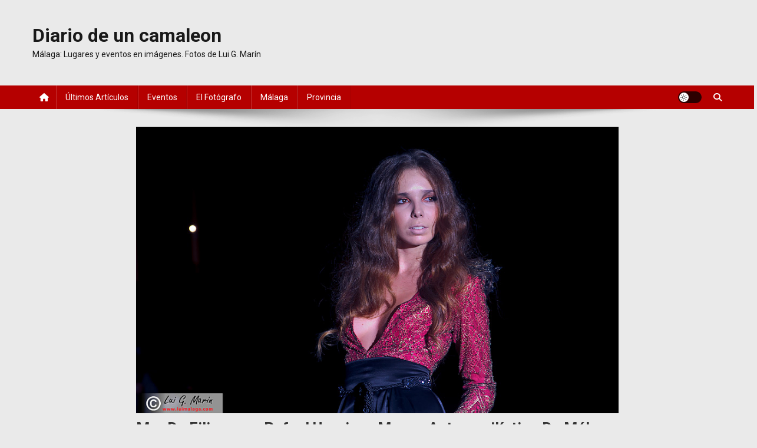

--- FILE ---
content_type: text/html; charset=UTF-8
request_url: https://diariocamaleon.es/mar-de-filigranas-rafael-urquizar-museo-automovilistico-de-malaga/
body_size: 17168
content:
<!doctype html>
<html lang="es">
<head>
<meta charset="UTF-8">
<meta name="viewport" content="width=device-width, initial-scale=1">
<link rel="profile" href="http://gmpg.org/xfn/11">

<meta name='robots' content='index, follow, max-image-preview:large, max-snippet:-1, max-video-preview:-1' />

	<!-- This site is optimized with the Yoast SEO plugin v21.8.1 - https://yoast.com/wordpress/plugins/seo/ -->
	<title>Diario de un camaleón - Málaga y su cultura en imágenes. Fotografía Lui G. Marín</title>
	<meta name="description" content="Diario de un camaleón. Málaga y su cultura en imágenes. Fotografías de Lui G. Marín. Eventos, reportajes, pueblos de Málaga." />
	<link rel="canonical" href="https://diariocamaleon.es/mar-de-filigranas-rafael-urquizar-museo-automovilistico-de-malaga/" />
	<meta property="og:locale" content="es_ES" />
	<meta property="og:type" content="article" />
	<meta property="og:title" content="Diario de un camaleón - Málaga y su cultura en imágenes. Fotografía Lui G. Marín" />
	<meta property="og:description" content="Diario de un camaleón. Málaga y su cultura en imágenes. Fotografías de Lui G. Marín. Eventos, reportajes, pueblos de Málaga." />
	<meta property="og:url" content="https://diariocamaleon.es/mar-de-filigranas-rafael-urquizar-museo-automovilistico-de-malaga/" />
	<meta property="og:site_name" content="Diario de un camaleon" />
	<meta property="article:publisher" content="https://www.facebook.com/luigmarin" />
	<meta property="article:author" content="https://www.facebook.com/luigmarin/" />
	<meta property="article:published_time" content="2012-11-26T09:12:00+00:00" />
	<meta property="article:modified_time" content="2020-04-28T09:14:42+00:00" />
	<meta property="og:image" content="https://diariocamaleon.es/wp-content/uploads/2020/04/IMG_8782.jpg" />
	<meta property="og:image:width" content="900" />
	<meta property="og:image:height" content="534" />
	<meta property="og:image:type" content="image/jpeg" />
	<meta name="author" content="luigmarin" />
	<meta name="twitter:card" content="summary_large_image" />
	<meta name="twitter:creator" content="@https://twitter.com/luigmarin" />
	<meta name="twitter:label1" content="Escrito por" />
	<meta name="twitter:data1" content="luigmarin" />
	<script type="application/ld+json" class="yoast-schema-graph">{"@context":"https://schema.org","@graph":[{"@type":"Article","@id":"https://diariocamaleon.es/mar-de-filigranas-rafael-urquizar-museo-automovilistico-de-malaga/#article","isPartOf":{"@id":"https://diariocamaleon.es/mar-de-filigranas-rafael-urquizar-museo-automovilistico-de-malaga/"},"author":{"name":"luigmarin","@id":"https://diariocamaleon.es/#/schema/person/407d148288c8090337d744a34b926cc2"},"headline":"Mar de Filigranas-Rafael Urquizar. Museo Automovilístico de Málaga","datePublished":"2012-11-26T09:12:00+00:00","dateModified":"2020-04-28T09:14:42+00:00","mainEntityOfPage":{"@id":"https://diariocamaleon.es/mar-de-filigranas-rafael-urquizar-museo-automovilistico-de-malaga/"},"wordCount":10,"publisher":{"@id":"https://diariocamaleon.es/#organization"},"image":{"@id":"https://diariocamaleon.es/mar-de-filigranas-rafael-urquizar-museo-automovilistico-de-malaga/#primaryimage"},"thumbnailUrl":"https://diariocamaleon.es/wp-content/uploads/2020/04/IMG_8782.jpg","articleSection":["Eventos","Málaga"],"inLanguage":"es"},{"@type":"WebPage","@id":"https://diariocamaleon.es/mar-de-filigranas-rafael-urquizar-museo-automovilistico-de-malaga/","url":"https://diariocamaleon.es/mar-de-filigranas-rafael-urquizar-museo-automovilistico-de-malaga/","name":"Diario de un camaleón - Málaga y su cultura en imágenes. Fotografía Lui G. Marín","isPartOf":{"@id":"https://diariocamaleon.es/#website"},"primaryImageOfPage":{"@id":"https://diariocamaleon.es/mar-de-filigranas-rafael-urquizar-museo-automovilistico-de-malaga/#primaryimage"},"image":{"@id":"https://diariocamaleon.es/mar-de-filigranas-rafael-urquizar-museo-automovilistico-de-malaga/#primaryimage"},"thumbnailUrl":"https://diariocamaleon.es/wp-content/uploads/2020/04/IMG_8782.jpg","datePublished":"2012-11-26T09:12:00+00:00","dateModified":"2020-04-28T09:14:42+00:00","description":"Diario de un camaleón. Málaga y su cultura en imágenes. Fotografías de Lui G. Marín. Eventos, reportajes, pueblos de Málaga.","breadcrumb":{"@id":"https://diariocamaleon.es/mar-de-filigranas-rafael-urquizar-museo-automovilistico-de-malaga/#breadcrumb"},"inLanguage":"es","potentialAction":[{"@type":"ReadAction","target":["https://diariocamaleon.es/mar-de-filigranas-rafael-urquizar-museo-automovilistico-de-malaga/"]}]},{"@type":"ImageObject","inLanguage":"es","@id":"https://diariocamaleon.es/mar-de-filigranas-rafael-urquizar-museo-automovilistico-de-malaga/#primaryimage","url":"https://diariocamaleon.es/wp-content/uploads/2020/04/IMG_8782.jpg","contentUrl":"https://diariocamaleon.es/wp-content/uploads/2020/04/IMG_8782.jpg","width":900,"height":534},{"@type":"BreadcrumbList","@id":"https://diariocamaleon.es/mar-de-filigranas-rafael-urquizar-museo-automovilistico-de-malaga/#breadcrumb","itemListElement":[{"@type":"ListItem","position":1,"name":"Portada","item":"https://diariocamaleon.es/"},{"@type":"ListItem","position":2,"name":"Últimos artículos","item":"https://diariocamaleon.es/ultimos_articulos/"},{"@type":"ListItem","position":3,"name":"Mar de Filigranas-Rafael Urquizar. Museo Automovilístico de Málaga"}]},{"@type":"WebSite","@id":"https://diariocamaleon.es/#website","url":"https://diariocamaleon.es/","name":"Diario de un camaleon","description":"Málaga: Lugares y eventos en imágenes. Fotos de Lui G. Marín","publisher":{"@id":"https://diariocamaleon.es/#organization"},"potentialAction":[{"@type":"SearchAction","target":{"@type":"EntryPoint","urlTemplate":"https://diariocamaleon.es/?s={search_term_string}"},"query-input":"required name=search_term_string"}],"inLanguage":"es"},{"@type":"Organization","@id":"https://diariocamaleon.es/#organization","name":"Diario de un Camaleon","url":"https://diariocamaleon.es/","logo":{"@type":"ImageObject","inLanguage":"es","@id":"https://diariocamaleon.es/#/schema/logo/image/","url":"https://diariocamaleon.es/wp-content/uploads/2020/06/cropped-27503377_313847292353649_8162036081531389505_o-2.jpg","contentUrl":"https://diariocamaleon.es/wp-content/uploads/2020/06/cropped-27503377_313847292353649_8162036081531389505_o-2.jpg","width":512,"height":512,"caption":"Diario de un Camaleon"},"image":{"@id":"https://diariocamaleon.es/#/schema/logo/image/"},"sameAs":["https://www.facebook.com/luigmarin"]},{"@type":"Person","@id":"https://diariocamaleon.es/#/schema/person/407d148288c8090337d744a34b926cc2","name":"luigmarin","image":{"@type":"ImageObject","inLanguage":"es","@id":"https://diariocamaleon.es/#/schema/person/image/","url":"https://secure.gravatar.com/avatar/fd2becf25661e02209ee6d13c21db91c?s=96&d=mm&r=g","contentUrl":"https://secure.gravatar.com/avatar/fd2becf25661e02209ee6d13c21db91c?s=96&d=mm&r=g","caption":"luigmarin"},"description":"Fotógrafo malagueño y diseñador gráfico. Creador de contenido, explorador de lugares y colores.","sameAs":["http://www.luimalaga.com","https://www.facebook.com/luigmarin/","https://www.instagram.com/luigmarin/","https://twitter.com/https://twitter.com/luigmarin"],"url":"https://diariocamaleon.es/author/luigmarin/"}]}</script>
	<!-- / Yoast SEO plugin. -->


<link rel='dns-prefetch' href='//www.googletagmanager.com' />
<link rel='dns-prefetch' href='//fonts.googleapis.com' />
<link rel="alternate" type="application/rss+xml" title="Diario de un camaleon &raquo; Feed" href="https://diariocamaleon.es/feed/" />
<link rel="alternate" type="application/rss+xml" title="Diario de un camaleon &raquo; Feed de los comentarios" href="https://diariocamaleon.es/comments/feed/" />
<script type="text/javascript">
window._wpemojiSettings = {"baseUrl":"https:\/\/s.w.org\/images\/core\/emoji\/14.0.0\/72x72\/","ext":".png","svgUrl":"https:\/\/s.w.org\/images\/core\/emoji\/14.0.0\/svg\/","svgExt":".svg","source":{"concatemoji":"https:\/\/diariocamaleon.es\/wp-includes\/js\/wp-emoji-release.min.js?ver=6.2.2"}};
/*! This file is auto-generated */
!function(e,a,t){var n,r,o,i=a.createElement("canvas"),p=i.getContext&&i.getContext("2d");function s(e,t){p.clearRect(0,0,i.width,i.height),p.fillText(e,0,0);e=i.toDataURL();return p.clearRect(0,0,i.width,i.height),p.fillText(t,0,0),e===i.toDataURL()}function c(e){var t=a.createElement("script");t.src=e,t.defer=t.type="text/javascript",a.getElementsByTagName("head")[0].appendChild(t)}for(o=Array("flag","emoji"),t.supports={everything:!0,everythingExceptFlag:!0},r=0;r<o.length;r++)t.supports[o[r]]=function(e){if(p&&p.fillText)switch(p.textBaseline="top",p.font="600 32px Arial",e){case"flag":return s("\ud83c\udff3\ufe0f\u200d\u26a7\ufe0f","\ud83c\udff3\ufe0f\u200b\u26a7\ufe0f")?!1:!s("\ud83c\uddfa\ud83c\uddf3","\ud83c\uddfa\u200b\ud83c\uddf3")&&!s("\ud83c\udff4\udb40\udc67\udb40\udc62\udb40\udc65\udb40\udc6e\udb40\udc67\udb40\udc7f","\ud83c\udff4\u200b\udb40\udc67\u200b\udb40\udc62\u200b\udb40\udc65\u200b\udb40\udc6e\u200b\udb40\udc67\u200b\udb40\udc7f");case"emoji":return!s("\ud83e\udef1\ud83c\udffb\u200d\ud83e\udef2\ud83c\udfff","\ud83e\udef1\ud83c\udffb\u200b\ud83e\udef2\ud83c\udfff")}return!1}(o[r]),t.supports.everything=t.supports.everything&&t.supports[o[r]],"flag"!==o[r]&&(t.supports.everythingExceptFlag=t.supports.everythingExceptFlag&&t.supports[o[r]]);t.supports.everythingExceptFlag=t.supports.everythingExceptFlag&&!t.supports.flag,t.DOMReady=!1,t.readyCallback=function(){t.DOMReady=!0},t.supports.everything||(n=function(){t.readyCallback()},a.addEventListener?(a.addEventListener("DOMContentLoaded",n,!1),e.addEventListener("load",n,!1)):(e.attachEvent("onload",n),a.attachEvent("onreadystatechange",function(){"complete"===a.readyState&&t.readyCallback()})),(e=t.source||{}).concatemoji?c(e.concatemoji):e.wpemoji&&e.twemoji&&(c(e.twemoji),c(e.wpemoji)))}(window,document,window._wpemojiSettings);
</script>
<style type="text/css">
img.wp-smiley,
img.emoji {
	display: inline !important;
	border: none !important;
	box-shadow: none !important;
	height: 1em !important;
	width: 1em !important;
	margin: 0 0.07em !important;
	vertical-align: -0.1em !important;
	background: none !important;
	padding: 0 !important;
}
</style>
	<link rel='stylesheet' id='wp-block-library-css' href='https://diariocamaleon.es/wp-includes/css/dist/block-library/style.min.css?ver=6.2.2' type='text/css' media='all' />
<link rel='stylesheet' id='wpblog-post-layouts-block-style-css' href='https://diariocamaleon.es/wp-content/plugins/wp-blog-post-layouts/includes/assets/css/build.css?ver=1.1.4' type='text/css' media='all' />
<link rel='stylesheet' id='classic-theme-styles-css' href='https://diariocamaleon.es/wp-includes/css/classic-themes.min.css?ver=6.2.2' type='text/css' media='all' />
<style id='global-styles-inline-css' type='text/css'>
body{--wp--preset--color--black: #000000;--wp--preset--color--cyan-bluish-gray: #abb8c3;--wp--preset--color--white: #ffffff;--wp--preset--color--pale-pink: #f78da7;--wp--preset--color--vivid-red: #cf2e2e;--wp--preset--color--luminous-vivid-orange: #ff6900;--wp--preset--color--luminous-vivid-amber: #fcb900;--wp--preset--color--light-green-cyan: #7bdcb5;--wp--preset--color--vivid-green-cyan: #00d084;--wp--preset--color--pale-cyan-blue: #8ed1fc;--wp--preset--color--vivid-cyan-blue: #0693e3;--wp--preset--color--vivid-purple: #9b51e0;--wp--preset--gradient--vivid-cyan-blue-to-vivid-purple: linear-gradient(135deg,rgba(6,147,227,1) 0%,rgb(155,81,224) 100%);--wp--preset--gradient--light-green-cyan-to-vivid-green-cyan: linear-gradient(135deg,rgb(122,220,180) 0%,rgb(0,208,130) 100%);--wp--preset--gradient--luminous-vivid-amber-to-luminous-vivid-orange: linear-gradient(135deg,rgba(252,185,0,1) 0%,rgba(255,105,0,1) 100%);--wp--preset--gradient--luminous-vivid-orange-to-vivid-red: linear-gradient(135deg,rgba(255,105,0,1) 0%,rgb(207,46,46) 100%);--wp--preset--gradient--very-light-gray-to-cyan-bluish-gray: linear-gradient(135deg,rgb(238,238,238) 0%,rgb(169,184,195) 100%);--wp--preset--gradient--cool-to-warm-spectrum: linear-gradient(135deg,rgb(74,234,220) 0%,rgb(151,120,209) 20%,rgb(207,42,186) 40%,rgb(238,44,130) 60%,rgb(251,105,98) 80%,rgb(254,248,76) 100%);--wp--preset--gradient--blush-light-purple: linear-gradient(135deg,rgb(255,206,236) 0%,rgb(152,150,240) 100%);--wp--preset--gradient--blush-bordeaux: linear-gradient(135deg,rgb(254,205,165) 0%,rgb(254,45,45) 50%,rgb(107,0,62) 100%);--wp--preset--gradient--luminous-dusk: linear-gradient(135deg,rgb(255,203,112) 0%,rgb(199,81,192) 50%,rgb(65,88,208) 100%);--wp--preset--gradient--pale-ocean: linear-gradient(135deg,rgb(255,245,203) 0%,rgb(182,227,212) 50%,rgb(51,167,181) 100%);--wp--preset--gradient--electric-grass: linear-gradient(135deg,rgb(202,248,128) 0%,rgb(113,206,126) 100%);--wp--preset--gradient--midnight: linear-gradient(135deg,rgb(2,3,129) 0%,rgb(40,116,252) 100%);--wp--preset--duotone--dark-grayscale: url('#wp-duotone-dark-grayscale');--wp--preset--duotone--grayscale: url('#wp-duotone-grayscale');--wp--preset--duotone--purple-yellow: url('#wp-duotone-purple-yellow');--wp--preset--duotone--blue-red: url('#wp-duotone-blue-red');--wp--preset--duotone--midnight: url('#wp-duotone-midnight');--wp--preset--duotone--magenta-yellow: url('#wp-duotone-magenta-yellow');--wp--preset--duotone--purple-green: url('#wp-duotone-purple-green');--wp--preset--duotone--blue-orange: url('#wp-duotone-blue-orange');--wp--preset--font-size--small: 13px;--wp--preset--font-size--medium: 20px;--wp--preset--font-size--large: 36px;--wp--preset--font-size--x-large: 42px;--wp--preset--spacing--20: 0.44rem;--wp--preset--spacing--30: 0.67rem;--wp--preset--spacing--40: 1rem;--wp--preset--spacing--50: 1.5rem;--wp--preset--spacing--60: 2.25rem;--wp--preset--spacing--70: 3.38rem;--wp--preset--spacing--80: 5.06rem;--wp--preset--shadow--natural: 6px 6px 9px rgba(0, 0, 0, 0.2);--wp--preset--shadow--deep: 12px 12px 50px rgba(0, 0, 0, 0.4);--wp--preset--shadow--sharp: 6px 6px 0px rgba(0, 0, 0, 0.2);--wp--preset--shadow--outlined: 6px 6px 0px -3px rgba(255, 255, 255, 1), 6px 6px rgba(0, 0, 0, 1);--wp--preset--shadow--crisp: 6px 6px 0px rgba(0, 0, 0, 1);}:where(.is-layout-flex){gap: 0.5em;}body .is-layout-flow > .alignleft{float: left;margin-inline-start: 0;margin-inline-end: 2em;}body .is-layout-flow > .alignright{float: right;margin-inline-start: 2em;margin-inline-end: 0;}body .is-layout-flow > .aligncenter{margin-left: auto !important;margin-right: auto !important;}body .is-layout-constrained > .alignleft{float: left;margin-inline-start: 0;margin-inline-end: 2em;}body .is-layout-constrained > .alignright{float: right;margin-inline-start: 2em;margin-inline-end: 0;}body .is-layout-constrained > .aligncenter{margin-left: auto !important;margin-right: auto !important;}body .is-layout-constrained > :where(:not(.alignleft):not(.alignright):not(.alignfull)){max-width: var(--wp--style--global--content-size);margin-left: auto !important;margin-right: auto !important;}body .is-layout-constrained > .alignwide{max-width: var(--wp--style--global--wide-size);}body .is-layout-flex{display: flex;}body .is-layout-flex{flex-wrap: wrap;align-items: center;}body .is-layout-flex > *{margin: 0;}:where(.wp-block-columns.is-layout-flex){gap: 2em;}.has-black-color{color: var(--wp--preset--color--black) !important;}.has-cyan-bluish-gray-color{color: var(--wp--preset--color--cyan-bluish-gray) !important;}.has-white-color{color: var(--wp--preset--color--white) !important;}.has-pale-pink-color{color: var(--wp--preset--color--pale-pink) !important;}.has-vivid-red-color{color: var(--wp--preset--color--vivid-red) !important;}.has-luminous-vivid-orange-color{color: var(--wp--preset--color--luminous-vivid-orange) !important;}.has-luminous-vivid-amber-color{color: var(--wp--preset--color--luminous-vivid-amber) !important;}.has-light-green-cyan-color{color: var(--wp--preset--color--light-green-cyan) !important;}.has-vivid-green-cyan-color{color: var(--wp--preset--color--vivid-green-cyan) !important;}.has-pale-cyan-blue-color{color: var(--wp--preset--color--pale-cyan-blue) !important;}.has-vivid-cyan-blue-color{color: var(--wp--preset--color--vivid-cyan-blue) !important;}.has-vivid-purple-color{color: var(--wp--preset--color--vivid-purple) !important;}.has-black-background-color{background-color: var(--wp--preset--color--black) !important;}.has-cyan-bluish-gray-background-color{background-color: var(--wp--preset--color--cyan-bluish-gray) !important;}.has-white-background-color{background-color: var(--wp--preset--color--white) !important;}.has-pale-pink-background-color{background-color: var(--wp--preset--color--pale-pink) !important;}.has-vivid-red-background-color{background-color: var(--wp--preset--color--vivid-red) !important;}.has-luminous-vivid-orange-background-color{background-color: var(--wp--preset--color--luminous-vivid-orange) !important;}.has-luminous-vivid-amber-background-color{background-color: var(--wp--preset--color--luminous-vivid-amber) !important;}.has-light-green-cyan-background-color{background-color: var(--wp--preset--color--light-green-cyan) !important;}.has-vivid-green-cyan-background-color{background-color: var(--wp--preset--color--vivid-green-cyan) !important;}.has-pale-cyan-blue-background-color{background-color: var(--wp--preset--color--pale-cyan-blue) !important;}.has-vivid-cyan-blue-background-color{background-color: var(--wp--preset--color--vivid-cyan-blue) !important;}.has-vivid-purple-background-color{background-color: var(--wp--preset--color--vivid-purple) !important;}.has-black-border-color{border-color: var(--wp--preset--color--black) !important;}.has-cyan-bluish-gray-border-color{border-color: var(--wp--preset--color--cyan-bluish-gray) !important;}.has-white-border-color{border-color: var(--wp--preset--color--white) !important;}.has-pale-pink-border-color{border-color: var(--wp--preset--color--pale-pink) !important;}.has-vivid-red-border-color{border-color: var(--wp--preset--color--vivid-red) !important;}.has-luminous-vivid-orange-border-color{border-color: var(--wp--preset--color--luminous-vivid-orange) !important;}.has-luminous-vivid-amber-border-color{border-color: var(--wp--preset--color--luminous-vivid-amber) !important;}.has-light-green-cyan-border-color{border-color: var(--wp--preset--color--light-green-cyan) !important;}.has-vivid-green-cyan-border-color{border-color: var(--wp--preset--color--vivid-green-cyan) !important;}.has-pale-cyan-blue-border-color{border-color: var(--wp--preset--color--pale-cyan-blue) !important;}.has-vivid-cyan-blue-border-color{border-color: var(--wp--preset--color--vivid-cyan-blue) !important;}.has-vivid-purple-border-color{border-color: var(--wp--preset--color--vivid-purple) !important;}.has-vivid-cyan-blue-to-vivid-purple-gradient-background{background: var(--wp--preset--gradient--vivid-cyan-blue-to-vivid-purple) !important;}.has-light-green-cyan-to-vivid-green-cyan-gradient-background{background: var(--wp--preset--gradient--light-green-cyan-to-vivid-green-cyan) !important;}.has-luminous-vivid-amber-to-luminous-vivid-orange-gradient-background{background: var(--wp--preset--gradient--luminous-vivid-amber-to-luminous-vivid-orange) !important;}.has-luminous-vivid-orange-to-vivid-red-gradient-background{background: var(--wp--preset--gradient--luminous-vivid-orange-to-vivid-red) !important;}.has-very-light-gray-to-cyan-bluish-gray-gradient-background{background: var(--wp--preset--gradient--very-light-gray-to-cyan-bluish-gray) !important;}.has-cool-to-warm-spectrum-gradient-background{background: var(--wp--preset--gradient--cool-to-warm-spectrum) !important;}.has-blush-light-purple-gradient-background{background: var(--wp--preset--gradient--blush-light-purple) !important;}.has-blush-bordeaux-gradient-background{background: var(--wp--preset--gradient--blush-bordeaux) !important;}.has-luminous-dusk-gradient-background{background: var(--wp--preset--gradient--luminous-dusk) !important;}.has-pale-ocean-gradient-background{background: var(--wp--preset--gradient--pale-ocean) !important;}.has-electric-grass-gradient-background{background: var(--wp--preset--gradient--electric-grass) !important;}.has-midnight-gradient-background{background: var(--wp--preset--gradient--midnight) !important;}.has-small-font-size{font-size: var(--wp--preset--font-size--small) !important;}.has-medium-font-size{font-size: var(--wp--preset--font-size--medium) !important;}.has-large-font-size{font-size: var(--wp--preset--font-size--large) !important;}.has-x-large-font-size{font-size: var(--wp--preset--font-size--x-large) !important;}
.wp-block-navigation a:where(:not(.wp-element-button)){color: inherit;}
:where(.wp-block-columns.is-layout-flex){gap: 2em;}
.wp-block-pullquote{font-size: 1.5em;line-height: 1.6;}
</style>
<link rel='stylesheet' id='contact-form-7-css' href='https://diariocamaleon.es/wp-content/plugins/contact-form-7/includes/css/styles.css?ver=5.8.7' type='text/css' media='all' />
<link rel='stylesheet' id='wpblog-post-layouts-google-fonts-css' href='https://fonts.googleapis.com/css?family=Roboto%3A400%2C100%2C300%2C400%2C500%2C700%2C900%7CYanone+Kaffeesatz%3A200%2C300%2C400%2C500%2C600%2C700%7COpen+Sans%3A300%2C400%2C600%2C700%2C800%7CRoboto+Slab%3A100%2C200%2C300%2C400%2C500%2C600%2C700%2C800%2C900%7CPoppins%3A100%2C200%2C300%2C400%2C500%2C600%2C700%2C800%2C900&#038;ver=1.1.4#038;subset=latin%2Clatin-ext' type='text/css' media='all' />
<link rel='stylesheet' id='fontawesome-css' href='https://diariocamaleon.es/wp-content/plugins/wp-blog-post-layouts/includes/assets/fontawesome/css/all.min.css?ver=5.12.1' type='text/css' media='all' />
<link rel='stylesheet' id='wpmagazine-modules-lite-google-fonts-css' href='https://fonts.googleapis.com/css?family=Roboto%3A400%2C100%2C300%2C400%2C500%2C700%2C900%7CYanone+Kaffeesatz%3A200%2C300%2C400%2C500%2C600%2C700%7COpen+Sans%3A300%2C400%2C600%2C700%2C800%7CRoboto+Slab%3A100%2C200%2C300%2C400%2C500%2C600%2C700%2C800%2C900%7CPoppins%3A100%2C200%2C300%2C400%2C500%2C600%2C700%2C800%2C900&#038;subset=latin%2Clatin-ext' type='text/css' media='all' />
<link rel='stylesheet' id='wpmagazine-modules-lite-frontend-css' href='https://diariocamaleon.es/wp-content/plugins/wp-magazine-modules-lite/includes/assets/css/build.css?ver=1.1.3' type='text/css' media='all' />
<link rel='stylesheet' id='slick-slider-css' href='https://diariocamaleon.es/wp-content/plugins/wp-magazine-modules-lite/includes/assets/library/slick-slider/css/slick.css?ver=1.8.0' type='text/css' media='all' />
<link rel='stylesheet' id='slick-slider-theme-css' href='https://diariocamaleon.es/wp-content/plugins/wp-magazine-modules-lite/includes/assets/library/slick-slider/css/slick-theme.css?ver=1.8.0' type='text/css' media='all' />
<link rel='stylesheet' id='news-portal-fonts-css' href='https://fonts.googleapis.com/css?family=Roboto+Condensed%3A300italic%2C400italic%2C700italic%2C400%2C300%2C700%7CRoboto%3A300%2C400%2C400i%2C500%2C700%7CTitillium+Web%3A400%2C600%2C700%2C300&#038;subset=latin%2Clatin-ext' type='text/css' media='all' />
<link rel='stylesheet' id='news-portal-font-awesome-css' href='https://diariocamaleon.es/wp-content/themes/news-portal/assets/library/font-awesome/css/all.min.css?ver=6.5.1' type='text/css' media='all' />
<link rel='stylesheet' id='lightslider-style-css' href='https://diariocamaleon.es/wp-content/themes/news-portal/assets/library/lightslider/css/lightslider.min.css?ver=1.1.6' type='text/css' media='all' />
<link rel='stylesheet' id='news-portal-style-css' href='https://diariocamaleon.es/wp-content/themes/news-portal/style.css?ver=1.5.11' type='text/css' media='all' />
<link rel='stylesheet' id='news-portal-dark-style-css' href='https://diariocamaleon.es/wp-content/themes/news-portal/assets/css/np-dark.css?ver=1.5.11' type='text/css' media='all' />
<link rel='stylesheet' id='news-portal-preloader-style-css' href='https://diariocamaleon.es/wp-content/themes/news-portal/assets/css/np-preloader.css?ver=1.5.11' type='text/css' media='all' />
<link rel='stylesheet' id='news-portal-responsive-style-css' href='https://diariocamaleon.es/wp-content/themes/news-portal/assets/css/np-responsive.css?ver=1.5.11' type='text/css' media='all' />
<script type='text/javascript' src='https://diariocamaleon.es/wp-includes/js/jquery/jquery.min.js?ver=3.6.4' id='jquery-core-js'></script>
<script type='text/javascript' src='https://diariocamaleon.es/wp-includes/js/jquery/jquery-migrate.min.js?ver=3.4.0' id='jquery-migrate-js'></script>

<!-- Fragmento de código de la etiqueta de Google (gtag.js) añadida por Site Kit -->
<!-- Fragmento de código de Google Analytics añadido por Site Kit -->
<script type='text/javascript' src='https://www.googletagmanager.com/gtag/js?id=GT-KD7DSBQ' id='google_gtagjs-js' async></script>
<script type='text/javascript' id='google_gtagjs-js-after'>
window.dataLayer = window.dataLayer || [];function gtag(){dataLayer.push(arguments);}
gtag("set","linker",{"domains":["diariocamaleon.es"]});
gtag("js", new Date());
gtag("set", "developer_id.dZTNiMT", true);
gtag("config", "GT-KD7DSBQ");
</script>
<link rel="https://api.w.org/" href="https://diariocamaleon.es/wp-json/" /><link rel="alternate" type="application/json" href="https://diariocamaleon.es/wp-json/wp/v2/posts/7054" /><link rel="EditURI" type="application/rsd+xml" title="RSD" href="https://diariocamaleon.es/xmlrpc.php?rsd" />
<link rel="wlwmanifest" type="application/wlwmanifest+xml" href="https://diariocamaleon.es/wp-includes/wlwmanifest.xml" />
<meta name="generator" content="WordPress 6.2.2" />
<link rel='shortlink' href='https://diariocamaleon.es/?p=7054' />
<link rel="alternate" type="application/json+oembed" href="https://diariocamaleon.es/wp-json/oembed/1.0/embed?url=https%3A%2F%2Fdiariocamaleon.es%2Fmar-de-filigranas-rafael-urquizar-museo-automovilistico-de-malaga%2F" />
<link rel="alternate" type="text/xml+oembed" href="https://diariocamaleon.es/wp-json/oembed/1.0/embed?url=https%3A%2F%2Fdiariocamaleon.es%2Fmar-de-filigranas-rafael-urquizar-museo-automovilistico-de-malaga%2F&#038;format=xml" />
<meta name="generator" content="Site Kit by Google 1.170.0" />
<!-- Metaetiquetas de Google AdSense añadidas por Site Kit -->
<meta name="google-adsense-platform-account" content="ca-host-pub-2644536267352236">
<meta name="google-adsense-platform-domain" content="sitekit.withgoogle.com">
<!-- Acabar con las metaetiquetas de Google AdSense añadidas por Site Kit -->
<style type="text/css" id="custom-background-css">
body.custom-background { background-color: #eaeaea; }
</style>
	<link rel="icon" href="https://diariocamaleon.es/wp-content/uploads/2020/04/fe593-pacoleon-150x150.jpg" sizes="32x32" />
<link rel="icon" href="https://diariocamaleon.es/wp-content/uploads/2020/04/fe593-pacoleon.jpg" sizes="192x192" />
<link rel="apple-touch-icon" href="https://diariocamaleon.es/wp-content/uploads/2020/04/fe593-pacoleon.jpg" />
<meta name="msapplication-TileImage" content="https://diariocamaleon.es/wp-content/uploads/2020/04/fe593-pacoleon.jpg" />
<!--News Portal CSS -->
<style type="text/css">
.category-button.np-cat-143 a{background:#00a9e0}.category-button.np-cat-143 a:hover{background:#0077ae}.np-block-title .np-cat-143{color:#00a9e0}.category-button.np-cat-144 a{background:#00a9e0}.category-button.np-cat-144 a:hover{background:#0077ae}.np-block-title .np-cat-144{color:#00a9e0}.category-button.np-cat-145 a{background:#00a9e0}.category-button.np-cat-145 a:hover{background:#0077ae}.np-block-title .np-cat-145{color:#00a9e0}.category-button.np-cat-185 a{background:#00a9e0}.category-button.np-cat-185 a:hover{background:#0077ae}.np-block-title .np-cat-185{color:#00a9e0}.category-button.np-cat-175 a{background:#00a9e0}.category-button.np-cat-175 a:hover{background:#0077ae}.np-block-title .np-cat-175{color:#00a9e0}.category-button.np-cat-311 a{background:#00a9e0}.category-button.np-cat-311 a:hover{background:#0077ae}.np-block-title .np-cat-311{color:#00a9e0}.category-button.np-cat-141 a{background:#00a9e0}.category-button.np-cat-141 a:hover{background:#0077ae}.np-block-title .np-cat-141{color:#00a9e0}.category-button.np-cat-130 a{background:#00a9e0}.category-button.np-cat-130 a:hover{background:#0077ae}.np-block-title .np-cat-130{color:#00a9e0}.category-button.np-cat-177 a{background:#00a9e0}.category-button.np-cat-177 a:hover{background:#0077ae}.np-block-title .np-cat-177{color:#00a9e0}.category-button.np-cat-134 a{background:#00a9e0}.category-button.np-cat-134 a:hover{background:#0077ae}.np-block-title .np-cat-134{color:#00a9e0}.category-button.np-cat-254 a{background:#00a9e0}.category-button.np-cat-254 a:hover{background:#0077ae}.np-block-title .np-cat-254{color:#00a9e0}.category-button.np-cat-114 a{background:#00a9e0}.category-button.np-cat-114 a:hover{background:#0077ae}.np-block-title .np-cat-114{color:#00a9e0}.category-button.np-cat-138 a{background:#00a9e0}.category-button.np-cat-138 a:hover{background:#0077ae}.np-block-title .np-cat-138{color:#00a9e0}.category-button.np-cat-173 a{background:#00a9e0}.category-button.np-cat-173 a:hover{background:#0077ae}.np-block-title .np-cat-173{color:#00a9e0}.category-button.np-cat-182 a{background:#00a9e0}.category-button.np-cat-182 a:hover{background:#0077ae}.np-block-title .np-cat-182{color:#00a9e0}.category-button.np-cat-140 a{background:#00a9e0}.category-button.np-cat-140 a:hover{background:#0077ae}.np-block-title .np-cat-140{color:#00a9e0}.category-button.np-cat-208 a{background:#00a9e0}.category-button.np-cat-208 a:hover{background:#0077ae}.np-block-title .np-cat-208{color:#00a9e0}.category-button.np-cat-172 a{background:#00a9e0}.category-button.np-cat-172 a:hover{background:#0077ae}.np-block-title .np-cat-172{color:#00a9e0}.category-button.np-cat-183 a{background:#00a9e0}.category-button.np-cat-183 a:hover{background:#0077ae}.np-block-title .np-cat-183{color:#00a9e0}.category-button.np-cat-212 a{background:#00a9e0}.category-button.np-cat-212 a:hover{background:#0077ae}.np-block-title .np-cat-212{color:#00a9e0}.category-button.np-cat-214 a{background:#00a9e0}.category-button.np-cat-214 a:hover{background:#0077ae}.np-block-title .np-cat-214{color:#00a9e0}.category-button.np-cat-116 a{background:#00a9e0}.category-button.np-cat-116 a:hover{background:#0077ae}.np-block-title .np-cat-116{color:#00a9e0}.category-button.np-cat-216 a{background:#00a9e0}.category-button.np-cat-216 a:hover{background:#0077ae}.np-block-title .np-cat-216{color:#00a9e0}.category-button.np-cat-2 a{background:#00a9e0}.category-button.np-cat-2 a:hover{background:#0077ae}.np-block-title .np-cat-2{color:#00a9e0}.category-button.np-cat-186 a{background:#00a9e0}.category-button.np-cat-186 a:hover{background:#0077ae}.np-block-title .np-cat-186{color:#00a9e0}.category-button.np-cat-181 a{background:#00a9e0}.category-button.np-cat-181 a:hover{background:#0077ae}.np-block-title .np-cat-181{color:#00a9e0}.category-button.np-cat-187 a{background:#00a9e0}.category-button.np-cat-187 a:hover{background:#0077ae}.np-block-title .np-cat-187{color:#00a9e0}.category-button.np-cat-171 a{background:#00a9e0}.category-button.np-cat-171 a:hover{background:#0077ae}.np-block-title .np-cat-171{color:#00a9e0}.category-button.np-cat-131 a{background:#00a9e0}.category-button.np-cat-131 a:hover{background:#0077ae}.np-block-title .np-cat-131{color:#00a9e0}.category-button.np-cat-3 a{background:#00a9e0}.category-button.np-cat-3 a:hover{background:#0077ae}.np-block-title .np-cat-3{color:#00a9e0}.category-button.np-cat-113 a{background:#00a9e0}.category-button.np-cat-113 a:hover{background:#0077ae}.np-block-title .np-cat-113{color:#00a9e0}.category-button.np-cat-127 a{background:#00a9e0}.category-button.np-cat-127 a:hover{background:#0077ae}.np-block-title .np-cat-127{color:#00a9e0}.category-button.np-cat-125 a{background:#00a9e0}.category-button.np-cat-125 a:hover{background:#0077ae}.np-block-title .np-cat-125{color:#00a9e0}.category-button.np-cat-4 a{background:#00a9e0}.category-button.np-cat-4 a:hover{background:#0077ae}.np-block-title .np-cat-4{color:#00a9e0}.category-button.np-cat-122 a{background:#00a9e0}.category-button.np-cat-122 a:hover{background:#0077ae}.np-block-title .np-cat-122{color:#00a9e0}.category-button.np-cat-174 a{background:#00a9e0}.category-button.np-cat-174 a:hover{background:#0077ae}.np-block-title .np-cat-174{color:#00a9e0}.category-button.np-cat-123 a{background:#00a9e0}.category-button.np-cat-123 a:hover{background:#0077ae}.np-block-title .np-cat-123{color:#00a9e0}.category-button.np-cat-139 a{background:#00a9e0}.category-button.np-cat-139 a:hover{background:#0077ae}.np-block-title .np-cat-139{color:#00a9e0}.category-button.np-cat-118 a{background:#00a9e0}.category-button.np-cat-118 a:hover{background:#0077ae}.np-block-title .np-cat-118{color:#00a9e0}.category-button.np-cat-136 a{background:#00a9e0}.category-button.np-cat-136 a:hover{background:#0077ae}.np-block-title .np-cat-136{color:#00a9e0}.category-button.np-cat-128 a{background:#00a9e0}.category-button.np-cat-128 a:hover{background:#0077ae}.np-block-title .np-cat-128{color:#00a9e0}.category-button.np-cat-133 a{background:#00a9e0}.category-button.np-cat-133 a:hover{background:#0077ae}.np-block-title .np-cat-133{color:#00a9e0}.category-button.np-cat-176 a{background:#00a9e0}.category-button.np-cat-176 a:hover{background:#0077ae}.np-block-title .np-cat-176{color:#00a9e0}.category-button.np-cat-6 a{background:#00a9e0}.category-button.np-cat-6 a:hover{background:#0077ae}.np-block-title .np-cat-6{color:#00a9e0}.category-button.np-cat-227 a{background:#00a9e0}.category-button.np-cat-227 a:hover{background:#0077ae}.np-block-title .np-cat-227{color:#00a9e0}.category-button.np-cat-178 a{background:#00a9e0}.category-button.np-cat-178 a:hover{background:#0077ae}.np-block-title .np-cat-178{color:#00a9e0}.category-button.np-cat-169 a{background:#00a9e0}.category-button.np-cat-169 a:hover{background:#0077ae}.np-block-title .np-cat-169{color:#00a9e0}.category-button.np-cat-119 a{background:#00a9e0}.category-button.np-cat-119 a:hover{background:#0077ae}.np-block-title .np-cat-119{color:#00a9e0}.category-button.np-cat-126 a{background:#00a9e0}.category-button.np-cat-126 a:hover{background:#0077ae}.np-block-title .np-cat-126{color:#00a9e0}.category-button.np-cat-115 a{background:#00a9e0}.category-button.np-cat-115 a:hover{background:#0077ae}.np-block-title .np-cat-115{color:#00a9e0}.category-button.np-cat-124 a{background:#00a9e0}.category-button.np-cat-124 a:hover{background:#0077ae}.np-block-title .np-cat-124{color:#00a9e0}.category-button.np-cat-129 a{background:#00a9e0}.category-button.np-cat-129 a:hover{background:#0077ae}.np-block-title .np-cat-129{color:#00a9e0}.category-button.np-cat-229 a{background:#00a9e0}.category-button.np-cat-229 a:hover{background:#0077ae}.np-block-title .np-cat-229{color:#00a9e0}.category-button.np-cat-230 a{background:#00a9e0}.category-button.np-cat-230 a:hover{background:#0077ae}.np-block-title .np-cat-230{color:#00a9e0}.category-button.np-cat-135 a{background:#00a9e0}.category-button.np-cat-135 a:hover{background:#0077ae}.np-block-title .np-cat-135{color:#00a9e0}.category-button.np-cat-7 a{background:#00a9e0}.category-button.np-cat-7 a:hover{background:#0077ae}.np-block-title .np-cat-7{color:#00a9e0}.category-button.np-cat-117 a{background:#00a9e0}.category-button.np-cat-117 a:hover{background:#0077ae}.np-block-title .np-cat-117{color:#00a9e0}.category-button.np-cat-137 a{background:#00a9e0}.category-button.np-cat-137 a:hover{background:#0077ae}.np-block-title .np-cat-137{color:#00a9e0}.category-button.np-cat-10 a{background:#00a9e0}.category-button.np-cat-10 a:hover{background:#0077ae}.np-block-title .np-cat-10{color:#00a9e0}.category-button.np-cat-11 a{background:#00a9e0}.category-button.np-cat-11 a:hover{background:#0077ae}.np-block-title .np-cat-11{color:#00a9e0}.category-button.np-cat-232 a{background:#00a9e0}.category-button.np-cat-232 a:hover{background:#0077ae}.np-block-title .np-cat-232{color:#00a9e0}.category-button.np-cat-168 a{background:#00a9e0}.category-button.np-cat-168 a:hover{background:#0077ae}.np-block-title .np-cat-168{color:#00a9e0}.category-button.np-cat-146 a{background:#00a9e0}.category-button.np-cat-146 a:hover{background:#0077ae}.np-block-title .np-cat-146{color:#00a9e0}.category-button.np-cat-132 a{background:#00a9e0}.category-button.np-cat-132 a:hover{background:#0077ae}.np-block-title .np-cat-132{color:#00a9e0}.category-button.np-cat-167 a{background:#00a9e0}.category-button.np-cat-167 a:hover{background:#0077ae}.np-block-title .np-cat-167{color:#00a9e0}.category-button.np-cat-147 a{background:#00a9e0}.category-button.np-cat-147 a:hover{background:#0077ae}.np-block-title .np-cat-147{color:#00a9e0}.category-button.np-cat-120 a{background:#00a9e0}.category-button.np-cat-120 a:hover{background:#0077ae}.np-block-title .np-cat-120{color:#00a9e0}.category-button.np-cat-1 a{background:#00a9e0}.category-button.np-cat-1 a:hover{background:#0077ae}.np-block-title .np-cat-1{color:#00a9e0}.category-button.np-cat-148 a{background:#00a9e0}.category-button.np-cat-148 a:hover{background:#0077ae}.np-block-title .np-cat-148{color:#00a9e0}.category-button.np-cat-149 a{background:#00a9e0}.category-button.np-cat-149 a:hover{background:#0077ae}.np-block-title .np-cat-149{color:#00a9e0}.navigation .nav-links a,.bttn,button,input[type='button'],input[type='reset'],input[type='submit'],.navigation .nav-links a:hover,.bttn:hover,button,input[type='button']:hover,input[type='reset']:hover,input[type='submit']:hover,.widget_search .search-submit,.edit-link .post-edit-link,.reply .comment-reply-link,.np-top-header-wrap,.np-header-menu-wrapper,#site-navigation ul.sub-menu,#site-navigation ul.children,.np-header-menu-wrapper::before,.np-header-menu-wrapper::after,.np-header-search-wrapper .search-form-main .search-submit,.news_portal_slider .lSAction > a:hover,.news_portal_default_tabbed ul.widget-tabs li,.np-full-width-title-nav-wrap .carousel-nav-action .carousel-controls:hover,.news_portal_social_media .social-link a,.np-archive-more .np-button:hover,.error404 .page-title,#np-scrollup,.news_portal_featured_slider .slider-posts .lSAction > a:hover,div.wpforms-container-full .wpforms-form input[type='submit'],div.wpforms-container-full .wpforms-form button[type='submit'],div.wpforms-container-full .wpforms-form .wpforms-page-button,div.wpforms-container-full .wpforms-form input[type='submit']:hover,div.wpforms-container-full .wpforms-form button[type='submit']:hover,div.wpforms-container-full .wpforms-form .wpforms-page-button:hover,.widget.widget_tag_cloud a:hover{background:#b50000}
.home .np-home-icon a,.np-home-icon a:hover,#site-navigation ul li:hover > a,#site-navigation ul li.current-menu-item > a,#site-navigation ul li.current_page_item > a,#site-navigation ul li.current-menu-ancestor > a,#site-navigation ul li.focus > a,.news_portal_default_tabbed ul.widget-tabs li.ui-tabs-active,.news_portal_default_tabbed ul.widget-tabs li:hover,.menu-toggle:hover,.menu-toggle:focus{background:#830000}
.np-header-menu-block-wrap::before,.np-header-menu-block-wrap::after{border-right-color:#830000}
a,a:hover,a:focus,a:active,.widget a:hover,.widget a:hover::before,.widget li:hover::before,.entry-footer a:hover,.comment-author .fn .url:hover,#cancel-comment-reply-link,#cancel-comment-reply-link:before,.logged-in-as a,.np-slide-content-wrap .post-title a:hover,#top-footer .widget a:hover,#top-footer .widget a:hover:before,#top-footer .widget li:hover:before,.news_portal_featured_posts .np-single-post .np-post-content .np-post-title a:hover,.news_portal_fullwidth_posts .np-single-post .np-post-title a:hover,.news_portal_block_posts .layout3 .np-primary-block-wrap .np-single-post .np-post-title a:hover,.news_portal_featured_posts .layout2 .np-single-post-wrap .np-post-content .np-post-title a:hover,.np-block-title,.widget-title,.page-header .page-title,.np-related-title,.np-post-meta span:hover,.np-post-meta span a:hover,.news_portal_featured_posts .layout2 .np-single-post-wrap .np-post-content .np-post-meta span:hover,.news_portal_featured_posts .layout2 .np-single-post-wrap .np-post-content .np-post-meta span a:hover,.np-post-title.small-size a:hover,#footer-navigation ul li a:hover,.entry-title a:hover,.entry-meta span a:hover,.entry-meta span:hover,.np-post-meta span:hover,.np-post-meta span a:hover,.news_portal_featured_posts .np-single-post-wrap .np-post-content .np-post-meta span:hover,.news_portal_featured_posts .np-single-post-wrap .np-post-content .np-post-meta span a:hover,.news_portal_featured_slider .featured-posts .np-single-post .np-post-content .np-post-title a:hover,.news-portal-search-results-wrap .news-portal-search-article-item .news-portal-search-post-element .posted-on:hover a,.news-portal-search-results-wrap .news-portal-search-article-item .news-portal-search-post-element .posted-on:hover:before,.news-portal-search-results-wrap .news-portal-search-article-item .news-portal-search-post-element .news-portal-search-post-title a:hover,.np-block-title,.widget-title,.page-header .page-title,.np-related-title,.widget_block .wp-block-group__inner-container > h1,.widget_block .wp-block-group__inner-container > h2,.widget_block .wp-block-group__inner-container > h3,.widget_block .wp-block-group__inner-container > h4,.widget_block .wp-block-group__inner-container > h5,.widget_block .wp-block-group__inner-container > h6{color:#b50000}
.site-mode--dark .news_portal_featured_posts .np-single-post-wrap .np-post-content .np-post-title a:hover,.site-mode--dark .np-post-title.large-size a:hover,.site-mode--dark .np-post-title.small-size a:hover,.site-mode--dark .news-ticker-title>a:hover,.site-mode--dark .np-archive-post-content-wrapper .entry-title a:hover,.site-mode--dark h1.entry-title:hover,.site-mode--dark .news_portal_block_posts .layout4 .np-post-title a:hover{color:#b50000}
.navigation .nav-links a,.bttn,button,input[type='button'],input[type='reset'],input[type='submit'],.widget_search .search-submit,.np-archive-more .np-button:hover,.widget.widget_tag_cloud a:hover{border-color:#b50000}
.comment-list .comment-body,.np-header-search-wrapper .search-form-main{border-top-color:#b50000}
.np-header-search-wrapper .search-form-main:before{border-bottom-color:#b50000}
@media (max-width:768px){#site-navigation,.main-small-navigation li.current-menu-item > .sub-toggle i{background:#b50000 !important}}
.news-portal-wave .np-rect,.news-portal-three-bounce .np-child,.news-portal-folding-cube .np-cube:before{background-color:#b50000}
.site-title a,.site-description{color:#191919}
</style></head>

<body class="post-template-default single single-post postid-7054 single-format-standard custom-background no-sidebar-center fullwidth_layout site-mode--light fpt-template-news-portal">

<svg xmlns="http://www.w3.org/2000/svg" viewBox="0 0 0 0" width="0" height="0" focusable="false" role="none" style="visibility: hidden; position: absolute; left: -9999px; overflow: hidden;" ><defs><filter id="wp-duotone-dark-grayscale"><feColorMatrix color-interpolation-filters="sRGB" type="matrix" values=" .299 .587 .114 0 0 .299 .587 .114 0 0 .299 .587 .114 0 0 .299 .587 .114 0 0 " /><feComponentTransfer color-interpolation-filters="sRGB" ><feFuncR type="table" tableValues="0 0.49803921568627" /><feFuncG type="table" tableValues="0 0.49803921568627" /><feFuncB type="table" tableValues="0 0.49803921568627" /><feFuncA type="table" tableValues="1 1" /></feComponentTransfer><feComposite in2="SourceGraphic" operator="in" /></filter></defs></svg><svg xmlns="http://www.w3.org/2000/svg" viewBox="0 0 0 0" width="0" height="0" focusable="false" role="none" style="visibility: hidden; position: absolute; left: -9999px; overflow: hidden;" ><defs><filter id="wp-duotone-grayscale"><feColorMatrix color-interpolation-filters="sRGB" type="matrix" values=" .299 .587 .114 0 0 .299 .587 .114 0 0 .299 .587 .114 0 0 .299 .587 .114 0 0 " /><feComponentTransfer color-interpolation-filters="sRGB" ><feFuncR type="table" tableValues="0 1" /><feFuncG type="table" tableValues="0 1" /><feFuncB type="table" tableValues="0 1" /><feFuncA type="table" tableValues="1 1" /></feComponentTransfer><feComposite in2="SourceGraphic" operator="in" /></filter></defs></svg><svg xmlns="http://www.w3.org/2000/svg" viewBox="0 0 0 0" width="0" height="0" focusable="false" role="none" style="visibility: hidden; position: absolute; left: -9999px; overflow: hidden;" ><defs><filter id="wp-duotone-purple-yellow"><feColorMatrix color-interpolation-filters="sRGB" type="matrix" values=" .299 .587 .114 0 0 .299 .587 .114 0 0 .299 .587 .114 0 0 .299 .587 .114 0 0 " /><feComponentTransfer color-interpolation-filters="sRGB" ><feFuncR type="table" tableValues="0.54901960784314 0.98823529411765" /><feFuncG type="table" tableValues="0 1" /><feFuncB type="table" tableValues="0.71764705882353 0.25490196078431" /><feFuncA type="table" tableValues="1 1" /></feComponentTransfer><feComposite in2="SourceGraphic" operator="in" /></filter></defs></svg><svg xmlns="http://www.w3.org/2000/svg" viewBox="0 0 0 0" width="0" height="0" focusable="false" role="none" style="visibility: hidden; position: absolute; left: -9999px; overflow: hidden;" ><defs><filter id="wp-duotone-blue-red"><feColorMatrix color-interpolation-filters="sRGB" type="matrix" values=" .299 .587 .114 0 0 .299 .587 .114 0 0 .299 .587 .114 0 0 .299 .587 .114 0 0 " /><feComponentTransfer color-interpolation-filters="sRGB" ><feFuncR type="table" tableValues="0 1" /><feFuncG type="table" tableValues="0 0.27843137254902" /><feFuncB type="table" tableValues="0.5921568627451 0.27843137254902" /><feFuncA type="table" tableValues="1 1" /></feComponentTransfer><feComposite in2="SourceGraphic" operator="in" /></filter></defs></svg><svg xmlns="http://www.w3.org/2000/svg" viewBox="0 0 0 0" width="0" height="0" focusable="false" role="none" style="visibility: hidden; position: absolute; left: -9999px; overflow: hidden;" ><defs><filter id="wp-duotone-midnight"><feColorMatrix color-interpolation-filters="sRGB" type="matrix" values=" .299 .587 .114 0 0 .299 .587 .114 0 0 .299 .587 .114 0 0 .299 .587 .114 0 0 " /><feComponentTransfer color-interpolation-filters="sRGB" ><feFuncR type="table" tableValues="0 0" /><feFuncG type="table" tableValues="0 0.64705882352941" /><feFuncB type="table" tableValues="0 1" /><feFuncA type="table" tableValues="1 1" /></feComponentTransfer><feComposite in2="SourceGraphic" operator="in" /></filter></defs></svg><svg xmlns="http://www.w3.org/2000/svg" viewBox="0 0 0 0" width="0" height="0" focusable="false" role="none" style="visibility: hidden; position: absolute; left: -9999px; overflow: hidden;" ><defs><filter id="wp-duotone-magenta-yellow"><feColorMatrix color-interpolation-filters="sRGB" type="matrix" values=" .299 .587 .114 0 0 .299 .587 .114 0 0 .299 .587 .114 0 0 .299 .587 .114 0 0 " /><feComponentTransfer color-interpolation-filters="sRGB" ><feFuncR type="table" tableValues="0.78039215686275 1" /><feFuncG type="table" tableValues="0 0.94901960784314" /><feFuncB type="table" tableValues="0.35294117647059 0.47058823529412" /><feFuncA type="table" tableValues="1 1" /></feComponentTransfer><feComposite in2="SourceGraphic" operator="in" /></filter></defs></svg><svg xmlns="http://www.w3.org/2000/svg" viewBox="0 0 0 0" width="0" height="0" focusable="false" role="none" style="visibility: hidden; position: absolute; left: -9999px; overflow: hidden;" ><defs><filter id="wp-duotone-purple-green"><feColorMatrix color-interpolation-filters="sRGB" type="matrix" values=" .299 .587 .114 0 0 .299 .587 .114 0 0 .299 .587 .114 0 0 .299 .587 .114 0 0 " /><feComponentTransfer color-interpolation-filters="sRGB" ><feFuncR type="table" tableValues="0.65098039215686 0.40392156862745" /><feFuncG type="table" tableValues="0 1" /><feFuncB type="table" tableValues="0.44705882352941 0.4" /><feFuncA type="table" tableValues="1 1" /></feComponentTransfer><feComposite in2="SourceGraphic" operator="in" /></filter></defs></svg><svg xmlns="http://www.w3.org/2000/svg" viewBox="0 0 0 0" width="0" height="0" focusable="false" role="none" style="visibility: hidden; position: absolute; left: -9999px; overflow: hidden;" ><defs><filter id="wp-duotone-blue-orange"><feColorMatrix color-interpolation-filters="sRGB" type="matrix" values=" .299 .587 .114 0 0 .299 .587 .114 0 0 .299 .587 .114 0 0 .299 .587 .114 0 0 " /><feComponentTransfer color-interpolation-filters="sRGB" ><feFuncR type="table" tableValues="0.098039215686275 1" /><feFuncG type="table" tableValues="0 0.66274509803922" /><feFuncB type="table" tableValues="0.84705882352941 0.41960784313725" /><feFuncA type="table" tableValues="1 1" /></feComponentTransfer><feComposite in2="SourceGraphic" operator="in" /></filter></defs></svg>
<div id="page" class="site">

	<a class="skip-link screen-reader-text" href="#content">Saltar al contenido</a>

	<header id="masthead" class="site-header" role="banner"><div class="np-logo-section-wrapper"><div class="mt-container">		<div class="site-branding">

			
							<p class="site-title"><a href="https://diariocamaleon.es/" rel="home">Diario de un camaleon</a></p>
							<p class="site-description">Málaga: Lugares y eventos en imágenes. Fotos de Lui G. Marín</p>
						
		</div><!-- .site-branding -->
		<div class="np-header-ads-area">
			<section id="news_portal_ads_banner-3" class="widget news_portal_ads_banner"></section>		</div><!-- .np-header-ads-area -->
</div><!-- .mt-container --></div><!-- .np-logo-section-wrapper -->		<div id="np-menu-wrap" class="np-header-menu-wrapper">
			<div class="np-header-menu-block-wrap">
				<div class="mt-container">
												<div class="np-home-icon">
								<a href="https://diariocamaleon.es/" rel="home"> <i class="fa fa-home"> </i> </a>
							</div><!-- .np-home-icon -->
										<div class="mt-header-menu-wrap">
						<a href="javascript:void(0)" class="menu-toggle hide"><i class="fa fa-navicon"> </i> </a>
						<nav id="site-navigation" class="main-navigation" role="navigation">
							<div class="menu-principal-container"><ul id="primary-menu" class="menu"><li id="menu-item-7193" class="menu-item menu-item-type-post_type menu-item-object-page current_page_parent menu-item-7193"><a href="https://diariocamaleon.es/ultimos_articulos/">Últimos artículos</a></li>
<li id="menu-item-13237" class="menu-item menu-item-type-taxonomy menu-item-object-category current-post-ancestor current-menu-parent current-post-parent menu-item-13237"><a href="https://diariocamaleon.es/category/eventos/">Eventos</a></li>
<li id="menu-item-7942" class="menu-item menu-item-type-post_type menu-item-object-page menu-item-7942"><a href="https://diariocamaleon.es/acerca-de/">El fotógrafo</a></li>
<li id="menu-item-13730" class="menu-item menu-item-type-taxonomy menu-item-object-category current-post-ancestor current-menu-parent current-post-parent menu-item-13730"><a href="https://diariocamaleon.es/category/malaga-capital/">Málaga</a></li>
<li id="menu-item-13731" class="menu-item menu-item-type-taxonomy menu-item-object-category menu-item-13731"><a href="https://diariocamaleon.es/category/malaga-provincia/">Provincia</a></li>
</ul></div>						</nav><!-- #site-navigation -->
					</div><!-- .mt-header-menu-wrap -->
					<div class="np-icon-elements-wrapper">
						        <div id="np-site-mode-wrap" class="np-icon-elements">
            <a id="mode-switcher" class="light-mode" data-site-mode="light-mode" href="#">
                <span class="site-mode-icon">botón de modo del sitio</span>
            </a>
        </div><!-- #np-site-mode-wrap -->
							<div class="np-header-search-wrapper">                    
				                <span class="search-main"><a href="javascript:void(0)"><i class="fa fa-search"></i></a></span>
				                <div class="search-form-main np-clearfix">
					                <form role="search" method="get" class="search-form" action="https://diariocamaleon.es/">
				<label>
					<span class="screen-reader-text">Buscar:</span>
					<input type="search" class="search-field" placeholder="Buscar &hellip;" value="" name="s" />
				</label>
				<input type="submit" class="search-submit" value="Buscar" />
			</form>					            </div>
							</div><!-- .np-header-search-wrapper -->
											</div> <!-- .np-icon-elements-wrapper -->
				</div>
			</div>
		</div><!-- .np-header-menu-wrapper -->
</header><!-- .site-header -->
	<div id="content" class="site-content">
		<div class="mt-container">
<div class="mt-single-content-wrapper">

	<div id="primary" class="content-area">
		<main id="main" class="site-main" role="main">

		
<article id="post-7054" class="post-7054 post type-post status-publish format-standard has-post-thumbnail hentry category-eventos category-malaga-capital">

	<div class="np-article-thumb">
		<img width="900" height="534" src="https://diariocamaleon.es/wp-content/uploads/2020/04/IMG_8782.jpg" class="attachment-full size-full wp-post-image" alt="" decoding="async" srcset="https://diariocamaleon.es/wp-content/uploads/2020/04/IMG_8782.jpg 900w, https://diariocamaleon.es/wp-content/uploads/2020/04/IMG_8782-300x178.jpg 300w, https://diariocamaleon.es/wp-content/uploads/2020/04/IMG_8782-768x456.jpg 768w" sizes="(max-width: 900px) 100vw, 900px" />	</div><!-- .np-article-thumb -->

	<header class="entry-header">
		<h1 class="entry-title">Mar de Filigranas-Rafael Urquizar. Museo Automovilístico de Málaga</h1>		<div class="post-cats-list">
							<span class="category-button np-cat-3"><a href="https://diariocamaleon.es/category/eventos/">Eventos</a></span>
							<span class="category-button np-cat-6"><a href="https://diariocamaleon.es/category/malaga-capital/">Málaga</a></span>
					</div>
		<div class="entry-meta">
			<span class="posted-on"><a href="https://diariocamaleon.es/mar-de-filigranas-rafael-urquizar-museo-automovilistico-de-malaga/" rel="bookmark"><time class="entry-date published" datetime="2012-11-26T09:12:00+00:00">26/11/2012</time><time class="updated" datetime="2020-04-28T09:14:42+00:00">28/04/2020</time></a></span><span class="byline"><span class="author vcard"><a class="url fn n" href="https://diariocamaleon.es/author/luigmarin/">luigmarin</a></span></span>		</div><!-- .entry-meta -->
	</header><!-- .entry-header -->

	<div class="entry-content">
		
<figure class="wp-block-gallery columns-1 is-cropped wp-block-gallery-1 is-layout-flex"><ul class="blocks-gallery-grid"><li class="blocks-gallery-item"><figure><img decoding="async" loading="lazy" width="637" height="900" src="https://diariocamaleon.es/wp-content/uploads/2020/04/390314_3960597534957_1220692251_n.jpg" alt="" data-id="7055" data-full-url="https://diariocamaleon.es/wp-content/uploads/2020/04/390314_3960597534957_1220692251_n.jpg" data-link="https://diariocamaleon.es/?attachment_id=7055" class="wp-image-7055" srcset="https://diariocamaleon.es/wp-content/uploads/2020/04/390314_3960597534957_1220692251_n.jpg 637w, https://diariocamaleon.es/wp-content/uploads/2020/04/390314_3960597534957_1220692251_n-212x300.jpg 212w" sizes="(max-width: 637px) 100vw, 637px" /></figure></li><li class="blocks-gallery-item"><figure><img decoding="async" loading="lazy" width="900" height="595" src="https://diariocamaleon.es/wp-content/uploads/2020/04/600375_3960674856890_1422029648_n.jpg" alt="" data-id="7056" data-full-url="https://diariocamaleon.es/wp-content/uploads/2020/04/600375_3960674856890_1422029648_n.jpg" data-link="https://diariocamaleon.es/?attachment_id=7056" class="wp-image-7056" srcset="https://diariocamaleon.es/wp-content/uploads/2020/04/600375_3960674856890_1422029648_n.jpg 900w, https://diariocamaleon.es/wp-content/uploads/2020/04/600375_3960674856890_1422029648_n-300x198.jpg 300w, https://diariocamaleon.es/wp-content/uploads/2020/04/600375_3960674856890_1422029648_n-768x508.jpg 768w" sizes="(max-width: 900px) 100vw, 900px" /></figure></li><li class="blocks-gallery-item"><figure><img decoding="async" loading="lazy" width="900" height="529" src="https://diariocamaleon.es/wp-content/uploads/2020/04/IMG_9001.jpg" alt="" data-id="7057" data-full-url="https://diariocamaleon.es/wp-content/uploads/2020/04/IMG_9001.jpg" data-link="https://diariocamaleon.es/?attachment_id=7057" class="wp-image-7057" srcset="https://diariocamaleon.es/wp-content/uploads/2020/04/IMG_9001.jpg 900w, https://diariocamaleon.es/wp-content/uploads/2020/04/IMG_9001-300x176.jpg 300w, https://diariocamaleon.es/wp-content/uploads/2020/04/IMG_9001-768x451.jpg 768w" sizes="(max-width: 900px) 100vw, 900px" /></figure></li><li class="blocks-gallery-item"><figure><img decoding="async" loading="lazy" width="900" height="600" src="https://diariocamaleon.es/wp-content/uploads/2020/04/IMG_8993.jpg" alt="" data-id="7058" data-full-url="https://diariocamaleon.es/wp-content/uploads/2020/04/IMG_8993.jpg" data-link="https://diariocamaleon.es/?attachment_id=7058" class="wp-image-7058" srcset="https://diariocamaleon.es/wp-content/uploads/2020/04/IMG_8993.jpg 900w, https://diariocamaleon.es/wp-content/uploads/2020/04/IMG_8993-300x200.jpg 300w, https://diariocamaleon.es/wp-content/uploads/2020/04/IMG_8993-768x512.jpg 768w" sizes="(max-width: 900px) 100vw, 900px" /></figure></li><li class="blocks-gallery-item"><figure><img decoding="async" loading="lazy" width="900" height="663" src="https://diariocamaleon.es/wp-content/uploads/2020/04/IMG_8989.jpg" alt="" data-id="7059" data-full-url="https://diariocamaleon.es/wp-content/uploads/2020/04/IMG_8989.jpg" data-link="https://diariocamaleon.es/?attachment_id=7059" class="wp-image-7059" srcset="https://diariocamaleon.es/wp-content/uploads/2020/04/IMG_8989.jpg 900w, https://diariocamaleon.es/wp-content/uploads/2020/04/IMG_8989-300x221.jpg 300w, https://diariocamaleon.es/wp-content/uploads/2020/04/IMG_8989-768x566.jpg 768w" sizes="(max-width: 900px) 100vw, 900px" /></figure></li><li class="blocks-gallery-item"><figure><img decoding="async" loading="lazy" width="900" height="600" src="https://diariocamaleon.es/wp-content/uploads/2020/04/IMG_8986-1.jpg" alt="" data-id="7060" data-full-url="https://diariocamaleon.es/wp-content/uploads/2020/04/IMG_8986-1.jpg" data-link="https://diariocamaleon.es/?attachment_id=7060" class="wp-image-7060" srcset="https://diariocamaleon.es/wp-content/uploads/2020/04/IMG_8986-1.jpg 900w, https://diariocamaleon.es/wp-content/uploads/2020/04/IMG_8986-1-300x200.jpg 300w, https://diariocamaleon.es/wp-content/uploads/2020/04/IMG_8986-1-768x512.jpg 768w" sizes="(max-width: 900px) 100vw, 900px" /></figure></li><li class="blocks-gallery-item"><figure><img decoding="async" loading="lazy" width="900" height="600" src="https://diariocamaleon.es/wp-content/uploads/2020/04/IMG_8975.jpg" alt="" data-id="7061" data-full-url="https://diariocamaleon.es/wp-content/uploads/2020/04/IMG_8975.jpg" data-link="https://diariocamaleon.es/?attachment_id=7061" class="wp-image-7061" srcset="https://diariocamaleon.es/wp-content/uploads/2020/04/IMG_8975.jpg 900w, https://diariocamaleon.es/wp-content/uploads/2020/04/IMG_8975-300x200.jpg 300w, https://diariocamaleon.es/wp-content/uploads/2020/04/IMG_8975-768x512.jpg 768w" sizes="(max-width: 900px) 100vw, 900px" /></figure></li><li class="blocks-gallery-item"><figure><img decoding="async" loading="lazy" width="900" height="521" src="https://diariocamaleon.es/wp-content/uploads/2020/04/IMG_8967.jpg" alt="" data-id="7062" data-full-url="https://diariocamaleon.es/wp-content/uploads/2020/04/IMG_8967.jpg" data-link="https://diariocamaleon.es/?attachment_id=7062" class="wp-image-7062" srcset="https://diariocamaleon.es/wp-content/uploads/2020/04/IMG_8967.jpg 900w, https://diariocamaleon.es/wp-content/uploads/2020/04/IMG_8967-300x174.jpg 300w, https://diariocamaleon.es/wp-content/uploads/2020/04/IMG_8967-768x445.jpg 768w" sizes="(max-width: 900px) 100vw, 900px" /></figure></li><li class="blocks-gallery-item"><figure><img decoding="async" loading="lazy" width="595" height="900" src="https://diariocamaleon.es/wp-content/uploads/2020/04/IMG_8964.jpg" alt="" data-id="7063" data-full-url="https://diariocamaleon.es/wp-content/uploads/2020/04/IMG_8964.jpg" data-link="https://diariocamaleon.es/?attachment_id=7063" class="wp-image-7063" srcset="https://diariocamaleon.es/wp-content/uploads/2020/04/IMG_8964.jpg 595w, https://diariocamaleon.es/wp-content/uploads/2020/04/IMG_8964-198x300.jpg 198w" sizes="(max-width: 595px) 100vw, 595px" /></figure></li><li class="blocks-gallery-item"><figure><img decoding="async" loading="lazy" width="900" height="867" src="https://diariocamaleon.es/wp-content/uploads/2020/04/IMG_8963.jpg" alt="" data-id="7064" data-full-url="https://diariocamaleon.es/wp-content/uploads/2020/04/IMG_8963.jpg" data-link="https://diariocamaleon.es/?attachment_id=7064" class="wp-image-7064" srcset="https://diariocamaleon.es/wp-content/uploads/2020/04/IMG_8963.jpg 900w, https://diariocamaleon.es/wp-content/uploads/2020/04/IMG_8963-300x289.jpg 300w, https://diariocamaleon.es/wp-content/uploads/2020/04/IMG_8963-768x740.jpg 768w" sizes="(max-width: 900px) 100vw, 900px" /></figure></li><li class="blocks-gallery-item"><figure><img decoding="async" loading="lazy" width="629" height="900" src="https://diariocamaleon.es/wp-content/uploads/2020/04/IMG_8954.jpg" alt="" data-id="7065" data-full-url="https://diariocamaleon.es/wp-content/uploads/2020/04/IMG_8954.jpg" data-link="https://diariocamaleon.es/?attachment_id=7065" class="wp-image-7065" srcset="https://diariocamaleon.es/wp-content/uploads/2020/04/IMG_8954.jpg 629w, https://diariocamaleon.es/wp-content/uploads/2020/04/IMG_8954-210x300.jpg 210w" sizes="(max-width: 629px) 100vw, 629px" /></figure></li><li class="blocks-gallery-item"><figure><img decoding="async" loading="lazy" width="581" height="900" src="https://diariocamaleon.es/wp-content/uploads/2020/04/IMG_8947.jpg" alt="" data-id="7066" data-full-url="https://diariocamaleon.es/wp-content/uploads/2020/04/IMG_8947.jpg" data-link="https://diariocamaleon.es/?attachment_id=7066" class="wp-image-7066" srcset="https://diariocamaleon.es/wp-content/uploads/2020/04/IMG_8947.jpg 581w, https://diariocamaleon.es/wp-content/uploads/2020/04/IMG_8947-194x300.jpg 194w" sizes="(max-width: 581px) 100vw, 581px" /></figure></li><li class="blocks-gallery-item"><figure><img decoding="async" loading="lazy" width="900" height="702" src="https://diariocamaleon.es/wp-content/uploads/2020/04/IMG_8938.jpg" alt="" data-id="7067" data-full-url="https://diariocamaleon.es/wp-content/uploads/2020/04/IMG_8938.jpg" data-link="https://diariocamaleon.es/?attachment_id=7067" class="wp-image-7067" srcset="https://diariocamaleon.es/wp-content/uploads/2020/04/IMG_8938.jpg 900w, https://diariocamaleon.es/wp-content/uploads/2020/04/IMG_8938-300x234.jpg 300w, https://diariocamaleon.es/wp-content/uploads/2020/04/IMG_8938-768x599.jpg 768w" sizes="(max-width: 900px) 100vw, 900px" /></figure></li><li class="blocks-gallery-item"><figure><img decoding="async" loading="lazy" width="900" height="600" src="https://diariocamaleon.es/wp-content/uploads/2020/04/IMG_8936.jpg" alt="" data-id="7068" data-full-url="https://diariocamaleon.es/wp-content/uploads/2020/04/IMG_8936.jpg" data-link="https://diariocamaleon.es/?attachment_id=7068" class="wp-image-7068" srcset="https://diariocamaleon.es/wp-content/uploads/2020/04/IMG_8936.jpg 900w, https://diariocamaleon.es/wp-content/uploads/2020/04/IMG_8936-300x200.jpg 300w, https://diariocamaleon.es/wp-content/uploads/2020/04/IMG_8936-768x512.jpg 768w" sizes="(max-width: 900px) 100vw, 900px" /></figure></li><li class="blocks-gallery-item"><figure><img decoding="async" loading="lazy" width="577" height="900" src="https://diariocamaleon.es/wp-content/uploads/2020/04/IMG_8932.jpg" alt="" data-id="7069" data-full-url="https://diariocamaleon.es/wp-content/uploads/2020/04/IMG_8932.jpg" data-link="https://diariocamaleon.es/?attachment_id=7069" class="wp-image-7069" srcset="https://diariocamaleon.es/wp-content/uploads/2020/04/IMG_8932.jpg 577w, https://diariocamaleon.es/wp-content/uploads/2020/04/IMG_8932-192x300.jpg 192w" sizes="(max-width: 577px) 100vw, 577px" /></figure></li><li class="blocks-gallery-item"><figure><img decoding="async" loading="lazy" width="900" height="600" src="https://diariocamaleon.es/wp-content/uploads/2020/04/IMG_8928-1.jpg" alt="" data-id="7070" data-full-url="https://diariocamaleon.es/wp-content/uploads/2020/04/IMG_8928-1.jpg" data-link="https://diariocamaleon.es/?attachment_id=7070" class="wp-image-7070" srcset="https://diariocamaleon.es/wp-content/uploads/2020/04/IMG_8928-1.jpg 900w, https://diariocamaleon.es/wp-content/uploads/2020/04/IMG_8928-1-300x200.jpg 300w, https://diariocamaleon.es/wp-content/uploads/2020/04/IMG_8928-1-768x512.jpg 768w" sizes="(max-width: 900px) 100vw, 900px" /></figure></li><li class="blocks-gallery-item"><figure><img decoding="async" loading="lazy" width="553" height="900" src="https://diariocamaleon.es/wp-content/uploads/2020/04/IMG_8925.jpg" alt="" data-id="7071" data-full-url="https://diariocamaleon.es/wp-content/uploads/2020/04/IMG_8925.jpg" data-link="https://diariocamaleon.es/?attachment_id=7071" class="wp-image-7071" srcset="https://diariocamaleon.es/wp-content/uploads/2020/04/IMG_8925.jpg 553w, https://diariocamaleon.es/wp-content/uploads/2020/04/IMG_8925-184x300.jpg 184w" sizes="(max-width: 553px) 100vw, 553px" /></figure></li><li class="blocks-gallery-item"><figure><img decoding="async" loading="lazy" width="900" height="629" src="https://diariocamaleon.es/wp-content/uploads/2020/04/IMG_8913-1.jpg" alt="" data-id="7072" data-full-url="https://diariocamaleon.es/wp-content/uploads/2020/04/IMG_8913-1.jpg" data-link="https://diariocamaleon.es/?attachment_id=7072" class="wp-image-7072" srcset="https://diariocamaleon.es/wp-content/uploads/2020/04/IMG_8913-1.jpg 900w, https://diariocamaleon.es/wp-content/uploads/2020/04/IMG_8913-1-300x210.jpg 300w, https://diariocamaleon.es/wp-content/uploads/2020/04/IMG_8913-1-768x537.jpg 768w" sizes="(max-width: 900px) 100vw, 900px" /></figure></li><li class="blocks-gallery-item"><figure><img decoding="async" loading="lazy" width="597" height="900" src="https://diariocamaleon.es/wp-content/uploads/2020/04/IMG_8905.jpg" alt="" data-id="7073" data-full-url="https://diariocamaleon.es/wp-content/uploads/2020/04/IMG_8905.jpg" data-link="https://diariocamaleon.es/?attachment_id=7073" class="wp-image-7073" srcset="https://diariocamaleon.es/wp-content/uploads/2020/04/IMG_8905.jpg 597w, https://diariocamaleon.es/wp-content/uploads/2020/04/IMG_8905-199x300.jpg 199w" sizes="(max-width: 597px) 100vw, 597px" /></figure></li><li class="blocks-gallery-item"><figure><img decoding="async" loading="lazy" width="612" height="900" src="https://diariocamaleon.es/wp-content/uploads/2020/04/IMG_8902.jpg" alt="" data-id="7074" data-full-url="https://diariocamaleon.es/wp-content/uploads/2020/04/IMG_8902.jpg" data-link="https://diariocamaleon.es/?attachment_id=7074" class="wp-image-7074" srcset="https://diariocamaleon.es/wp-content/uploads/2020/04/IMG_8902.jpg 612w, https://diariocamaleon.es/wp-content/uploads/2020/04/IMG_8902-204x300.jpg 204w" sizes="(max-width: 612px) 100vw, 612px" /></figure></li><li class="blocks-gallery-item"><figure><img decoding="async" loading="lazy" width="534" height="900" src="https://diariocamaleon.es/wp-content/uploads/2020/04/IMG_8898.jpg" alt="" data-id="7075" data-full-url="https://diariocamaleon.es/wp-content/uploads/2020/04/IMG_8898.jpg" data-link="https://diariocamaleon.es/?attachment_id=7075" class="wp-image-7075" srcset="https://diariocamaleon.es/wp-content/uploads/2020/04/IMG_8898.jpg 534w, https://diariocamaleon.es/wp-content/uploads/2020/04/IMG_8898-178x300.jpg 178w" sizes="(max-width: 534px) 100vw, 534px" /></figure></li><li class="blocks-gallery-item"><figure><img decoding="async" loading="lazy" width="535" height="900" src="https://diariocamaleon.es/wp-content/uploads/2020/04/IMG_8894.jpg" alt="" data-id="7076" data-full-url="https://diariocamaleon.es/wp-content/uploads/2020/04/IMG_8894.jpg" data-link="https://diariocamaleon.es/?attachment_id=7076" class="wp-image-7076" srcset="https://diariocamaleon.es/wp-content/uploads/2020/04/IMG_8894.jpg 535w, https://diariocamaleon.es/wp-content/uploads/2020/04/IMG_8894-178x300.jpg 178w" sizes="(max-width: 535px) 100vw, 535px" /></figure></li><li class="blocks-gallery-item"><figure><img decoding="async" loading="lazy" width="900" height="503" src="https://diariocamaleon.es/wp-content/uploads/2020/04/IMG_8889.jpg" alt="" data-id="7077" data-full-url="https://diariocamaleon.es/wp-content/uploads/2020/04/IMG_8889.jpg" data-link="https://diariocamaleon.es/?attachment_id=7077" class="wp-image-7077" srcset="https://diariocamaleon.es/wp-content/uploads/2020/04/IMG_8889.jpg 900w, https://diariocamaleon.es/wp-content/uploads/2020/04/IMG_8889-300x168.jpg 300w, https://diariocamaleon.es/wp-content/uploads/2020/04/IMG_8889-768x429.jpg 768w" sizes="(max-width: 900px) 100vw, 900px" /></figure></li><li class="blocks-gallery-item"><figure><img decoding="async" loading="lazy" width="633" height="900" src="https://diariocamaleon.es/wp-content/uploads/2020/04/IMG_8887-1.jpg" alt="" data-id="7078" data-full-url="https://diariocamaleon.es/wp-content/uploads/2020/04/IMG_8887-1.jpg" data-link="https://diariocamaleon.es/?attachment_id=7078" class="wp-image-7078" srcset="https://diariocamaleon.es/wp-content/uploads/2020/04/IMG_8887-1.jpg 633w, https://diariocamaleon.es/wp-content/uploads/2020/04/IMG_8887-1-211x300.jpg 211w" sizes="(max-width: 633px) 100vw, 633px" /></figure></li><li class="blocks-gallery-item"><figure><img decoding="async" loading="lazy" width="900" height="569" src="https://diariocamaleon.es/wp-content/uploads/2020/04/IMG_8879.jpg" alt="" data-id="7079" data-full-url="https://diariocamaleon.es/wp-content/uploads/2020/04/IMG_8879.jpg" data-link="https://diariocamaleon.es/?attachment_id=7079" class="wp-image-7079" srcset="https://diariocamaleon.es/wp-content/uploads/2020/04/IMG_8879.jpg 900w, https://diariocamaleon.es/wp-content/uploads/2020/04/IMG_8879-300x190.jpg 300w, https://diariocamaleon.es/wp-content/uploads/2020/04/IMG_8879-768x486.jpg 768w" sizes="(max-width: 900px) 100vw, 900px" /></figure></li><li class="blocks-gallery-item"><figure><img decoding="async" loading="lazy" width="611" height="900" src="https://diariocamaleon.es/wp-content/uploads/2020/04/IMG_8876.jpg" alt="" data-id="7080" data-full-url="https://diariocamaleon.es/wp-content/uploads/2020/04/IMG_8876.jpg" data-link="https://diariocamaleon.es/?attachment_id=7080" class="wp-image-7080" srcset="https://diariocamaleon.es/wp-content/uploads/2020/04/IMG_8876.jpg 611w, https://diariocamaleon.es/wp-content/uploads/2020/04/IMG_8876-204x300.jpg 204w" sizes="(max-width: 611px) 100vw, 611px" /></figure></li><li class="blocks-gallery-item"><figure><img decoding="async" loading="lazy" width="530" height="900" src="https://diariocamaleon.es/wp-content/uploads/2020/04/IMG_8868.jpg" alt="" data-id="7081" data-full-url="https://diariocamaleon.es/wp-content/uploads/2020/04/IMG_8868.jpg" data-link="https://diariocamaleon.es/?attachment_id=7081" class="wp-image-7081" srcset="https://diariocamaleon.es/wp-content/uploads/2020/04/IMG_8868.jpg 530w, https://diariocamaleon.es/wp-content/uploads/2020/04/IMG_8868-177x300.jpg 177w" sizes="(max-width: 530px) 100vw, 530px" /></figure></li><li class="blocks-gallery-item"><figure><img decoding="async" loading="lazy" width="900" height="534" src="https://diariocamaleon.es/wp-content/uploads/2020/04/IMG_8862.jpg" alt="" data-id="7082" data-full-url="https://diariocamaleon.es/wp-content/uploads/2020/04/IMG_8862.jpg" data-link="https://diariocamaleon.es/?attachment_id=7082" class="wp-image-7082" srcset="https://diariocamaleon.es/wp-content/uploads/2020/04/IMG_8862.jpg 900w, https://diariocamaleon.es/wp-content/uploads/2020/04/IMG_8862-300x178.jpg 300w, https://diariocamaleon.es/wp-content/uploads/2020/04/IMG_8862-768x456.jpg 768w" sizes="(max-width: 900px) 100vw, 900px" /></figure></li><li class="blocks-gallery-item"><figure><img decoding="async" loading="lazy" width="900" height="600" src="https://diariocamaleon.es/wp-content/uploads/2020/04/IMG_8857.jpg" alt="" data-id="7083" data-full-url="https://diariocamaleon.es/wp-content/uploads/2020/04/IMG_8857.jpg" data-link="https://diariocamaleon.es/?attachment_id=7083" class="wp-image-7083" srcset="https://diariocamaleon.es/wp-content/uploads/2020/04/IMG_8857.jpg 900w, https://diariocamaleon.es/wp-content/uploads/2020/04/IMG_8857-300x200.jpg 300w, https://diariocamaleon.es/wp-content/uploads/2020/04/IMG_8857-768x512.jpg 768w" sizes="(max-width: 900px) 100vw, 900px" /></figure></li><li class="blocks-gallery-item"><figure><img decoding="async" loading="lazy" width="900" height="600" src="https://diariocamaleon.es/wp-content/uploads/2020/04/IMG_8855.jpg" alt="" data-id="7084" data-full-url="https://diariocamaleon.es/wp-content/uploads/2020/04/IMG_8855.jpg" data-link="https://diariocamaleon.es/?attachment_id=7084" class="wp-image-7084" srcset="https://diariocamaleon.es/wp-content/uploads/2020/04/IMG_8855.jpg 900w, https://diariocamaleon.es/wp-content/uploads/2020/04/IMG_8855-300x200.jpg 300w, https://diariocamaleon.es/wp-content/uploads/2020/04/IMG_8855-768x512.jpg 768w" sizes="(max-width: 900px) 100vw, 900px" /></figure></li><li class="blocks-gallery-item"><figure><img decoding="async" loading="lazy" width="652" height="900" src="https://diariocamaleon.es/wp-content/uploads/2020/04/IMG_8849.jpg" alt="" data-id="7085" data-full-url="https://diariocamaleon.es/wp-content/uploads/2020/04/IMG_8849.jpg" data-link="https://diariocamaleon.es/?attachment_id=7085" class="wp-image-7085" srcset="https://diariocamaleon.es/wp-content/uploads/2020/04/IMG_8849.jpg 652w, https://diariocamaleon.es/wp-content/uploads/2020/04/IMG_8849-217x300.jpg 217w, https://diariocamaleon.es/wp-content/uploads/2020/04/IMG_8849-305x420.jpg 305w" sizes="(max-width: 652px) 100vw, 652px" /></figure></li><li class="blocks-gallery-item"><figure><img decoding="async" loading="lazy" width="670" height="900" src="https://diariocamaleon.es/wp-content/uploads/2020/04/IMG_8845.jpg" alt="" data-id="7086" data-full-url="https://diariocamaleon.es/wp-content/uploads/2020/04/IMG_8845.jpg" data-link="https://diariocamaleon.es/?attachment_id=7086" class="wp-image-7086" srcset="https://diariocamaleon.es/wp-content/uploads/2020/04/IMG_8845.jpg 670w, https://diariocamaleon.es/wp-content/uploads/2020/04/IMG_8845-223x300.jpg 223w" sizes="(max-width: 670px) 100vw, 670px" /></figure></li><li class="blocks-gallery-item"><figure><img decoding="async" loading="lazy" width="535" height="900" src="https://diariocamaleon.es/wp-content/uploads/2020/04/IMG_8833.jpg" alt="" data-id="7087" data-full-url="https://diariocamaleon.es/wp-content/uploads/2020/04/IMG_8833.jpg" data-link="https://diariocamaleon.es/?attachment_id=7087" class="wp-image-7087" srcset="https://diariocamaleon.es/wp-content/uploads/2020/04/IMG_8833.jpg 535w, https://diariocamaleon.es/wp-content/uploads/2020/04/IMG_8833-178x300.jpg 178w" sizes="(max-width: 535px) 100vw, 535px" /></figure></li><li class="blocks-gallery-item"><figure><img decoding="async" loading="lazy" width="764" height="900" src="https://diariocamaleon.es/wp-content/uploads/2020/04/IMG_8826.jpg" alt="" data-id="7088" data-full-url="https://diariocamaleon.es/wp-content/uploads/2020/04/IMG_8826.jpg" data-link="https://diariocamaleon.es/?attachment_id=7088" class="wp-image-7088" srcset="https://diariocamaleon.es/wp-content/uploads/2020/04/IMG_8826.jpg 764w, https://diariocamaleon.es/wp-content/uploads/2020/04/IMG_8826-255x300.jpg 255w" sizes="(max-width: 764px) 100vw, 764px" /></figure></li><li class="blocks-gallery-item"><figure><img decoding="async" loading="lazy" width="606" height="900" src="https://diariocamaleon.es/wp-content/uploads/2020/04/IMG_8820.jpg" alt="" data-id="7089" data-full-url="https://diariocamaleon.es/wp-content/uploads/2020/04/IMG_8820.jpg" data-link="https://diariocamaleon.es/?attachment_id=7089" class="wp-image-7089" srcset="https://diariocamaleon.es/wp-content/uploads/2020/04/IMG_8820.jpg 606w, https://diariocamaleon.es/wp-content/uploads/2020/04/IMG_8820-202x300.jpg 202w" sizes="(max-width: 606px) 100vw, 606px" /></figure></li><li class="blocks-gallery-item"><figure><img decoding="async" loading="lazy" width="519" height="900" src="https://diariocamaleon.es/wp-content/uploads/2020/04/IMG_8811.jpg" alt="" data-id="7090" data-full-url="https://diariocamaleon.es/wp-content/uploads/2020/04/IMG_8811.jpg" data-link="https://diariocamaleon.es/?attachment_id=7090" class="wp-image-7090" srcset="https://diariocamaleon.es/wp-content/uploads/2020/04/IMG_8811.jpg 519w, https://diariocamaleon.es/wp-content/uploads/2020/04/IMG_8811-173x300.jpg 173w" sizes="(max-width: 519px) 100vw, 519px" /></figure></li><li class="blocks-gallery-item"><figure><img decoding="async" loading="lazy" width="794" height="900" src="https://diariocamaleon.es/wp-content/uploads/2020/04/IMG_8807.jpg" alt="" data-id="7091" data-full-url="https://diariocamaleon.es/wp-content/uploads/2020/04/IMG_8807.jpg" data-link="https://diariocamaleon.es/?attachment_id=7091" class="wp-image-7091" srcset="https://diariocamaleon.es/wp-content/uploads/2020/04/IMG_8807.jpg 794w, https://diariocamaleon.es/wp-content/uploads/2020/04/IMG_8807-265x300.jpg 265w, https://diariocamaleon.es/wp-content/uploads/2020/04/IMG_8807-768x871.jpg 768w" sizes="(max-width: 794px) 100vw, 794px" /></figure></li><li class="blocks-gallery-item"><figure><img decoding="async" loading="lazy" width="642" height="900" src="https://diariocamaleon.es/wp-content/uploads/2020/04/IMG_8804.jpg" alt="" data-id="7092" data-full-url="https://diariocamaleon.es/wp-content/uploads/2020/04/IMG_8804.jpg" data-link="https://diariocamaleon.es/?attachment_id=7092" class="wp-image-7092" srcset="https://diariocamaleon.es/wp-content/uploads/2020/04/IMG_8804.jpg 642w, https://diariocamaleon.es/wp-content/uploads/2020/04/IMG_8804-214x300.jpg 214w" sizes="(max-width: 642px) 100vw, 642px" /></figure></li><li class="blocks-gallery-item"><figure><img decoding="async" loading="lazy" width="900" height="600" src="https://diariocamaleon.es/wp-content/uploads/2020/04/IMG_8798.jpg" alt="" data-id="7093" data-full-url="https://diariocamaleon.es/wp-content/uploads/2020/04/IMG_8798.jpg" data-link="https://diariocamaleon.es/?attachment_id=7093" class="wp-image-7093" srcset="https://diariocamaleon.es/wp-content/uploads/2020/04/IMG_8798.jpg 900w, https://diariocamaleon.es/wp-content/uploads/2020/04/IMG_8798-300x200.jpg 300w, https://diariocamaleon.es/wp-content/uploads/2020/04/IMG_8798-768x512.jpg 768w" sizes="(max-width: 900px) 100vw, 900px" /></figure></li><li class="blocks-gallery-item"><figure><img decoding="async" loading="lazy" width="900" height="768" src="https://diariocamaleon.es/wp-content/uploads/2020/04/IMG_8791.jpg" alt="" data-id="7094" data-full-url="https://diariocamaleon.es/wp-content/uploads/2020/04/IMG_8791.jpg" data-link="https://diariocamaleon.es/?attachment_id=7094" class="wp-image-7094" srcset="https://diariocamaleon.es/wp-content/uploads/2020/04/IMG_8791.jpg 900w, https://diariocamaleon.es/wp-content/uploads/2020/04/IMG_8791-300x256.jpg 300w, https://diariocamaleon.es/wp-content/uploads/2020/04/IMG_8791-768x655.jpg 768w" sizes="(max-width: 900px) 100vw, 900px" /></figure></li><li class="blocks-gallery-item"><figure><img decoding="async" loading="lazy" width="900" height="672" src="https://diariocamaleon.es/wp-content/uploads/2020/04/IMG_8787.jpg" alt="" data-id="7095" data-full-url="https://diariocamaleon.es/wp-content/uploads/2020/04/IMG_8787.jpg" data-link="https://diariocamaleon.es/?attachment_id=7095" class="wp-image-7095" srcset="https://diariocamaleon.es/wp-content/uploads/2020/04/IMG_8787.jpg 900w, https://diariocamaleon.es/wp-content/uploads/2020/04/IMG_8787-300x224.jpg 300w, https://diariocamaleon.es/wp-content/uploads/2020/04/IMG_8787-768x573.jpg 768w, https://diariocamaleon.es/wp-content/uploads/2020/04/IMG_8787-136x102.jpg 136w" sizes="(max-width: 900px) 100vw, 900px" /></figure></li><li class="blocks-gallery-item"><figure><img decoding="async" loading="lazy" width="900" height="534" src="https://diariocamaleon.es/wp-content/uploads/2020/04/IMG_8782.jpg" alt="" data-id="7096" data-full-url="https://diariocamaleon.es/wp-content/uploads/2020/04/IMG_8782.jpg" data-link="https://diariocamaleon.es/?attachment_id=7096" class="wp-image-7096" srcset="https://diariocamaleon.es/wp-content/uploads/2020/04/IMG_8782.jpg 900w, https://diariocamaleon.es/wp-content/uploads/2020/04/IMG_8782-300x178.jpg 300w, https://diariocamaleon.es/wp-content/uploads/2020/04/IMG_8782-768x456.jpg 768w" sizes="(max-width: 900px) 100vw, 900px" /></figure></li><li class="blocks-gallery-item"><figure><img decoding="async" loading="lazy" width="900" height="573" src="https://diariocamaleon.es/wp-content/uploads/2020/04/IMG_8773.jpg" alt="" data-id="7097" data-full-url="https://diariocamaleon.es/wp-content/uploads/2020/04/IMG_8773.jpg" data-link="https://diariocamaleon.es/?attachment_id=7097" class="wp-image-7097" srcset="https://diariocamaleon.es/wp-content/uploads/2020/04/IMG_8773.jpg 900w, https://diariocamaleon.es/wp-content/uploads/2020/04/IMG_8773-300x191.jpg 300w, https://diariocamaleon.es/wp-content/uploads/2020/04/IMG_8773-768x489.jpg 768w" sizes="(max-width: 900px) 100vw, 900px" /></figure></li><li class="blocks-gallery-item"><figure><img decoding="async" loading="lazy" width="722" height="900" src="https://diariocamaleon.es/wp-content/uploads/2020/04/IMG_8758-1.jpg" alt="" data-id="7098" data-full-url="https://diariocamaleon.es/wp-content/uploads/2020/04/IMG_8758-1.jpg" data-link="https://diariocamaleon.es/?attachment_id=7098" class="wp-image-7098" srcset="https://diariocamaleon.es/wp-content/uploads/2020/04/IMG_8758-1.jpg 722w, https://diariocamaleon.es/wp-content/uploads/2020/04/IMG_8758-1-241x300.jpg 241w" sizes="(max-width: 722px) 100vw, 722px" /></figure></li><li class="blocks-gallery-item"><figure><img decoding="async" loading="lazy" width="900" height="672" src="https://diariocamaleon.es/wp-content/uploads/2020/04/IMG_8751.jpg" alt="" data-id="7099" data-full-url="https://diariocamaleon.es/wp-content/uploads/2020/04/IMG_8751.jpg" data-link="https://diariocamaleon.es/?attachment_id=7099" class="wp-image-7099" srcset="https://diariocamaleon.es/wp-content/uploads/2020/04/IMG_8751.jpg 900w, https://diariocamaleon.es/wp-content/uploads/2020/04/IMG_8751-300x224.jpg 300w, https://diariocamaleon.es/wp-content/uploads/2020/04/IMG_8751-768x573.jpg 768w, https://diariocamaleon.es/wp-content/uploads/2020/04/IMG_8751-136x102.jpg 136w" sizes="(max-width: 900px) 100vw, 900px" /></figure></li><li class="blocks-gallery-item"><figure><img decoding="async" loading="lazy" width="900" height="851" src="https://diariocamaleon.es/wp-content/uploads/2020/04/IMG_8748.jpg" alt="" data-id="7100" data-full-url="https://diariocamaleon.es/wp-content/uploads/2020/04/IMG_8748.jpg" data-link="https://diariocamaleon.es/?attachment_id=7100" class="wp-image-7100" srcset="https://diariocamaleon.es/wp-content/uploads/2020/04/IMG_8748.jpg 900w, https://diariocamaleon.es/wp-content/uploads/2020/04/IMG_8748-300x284.jpg 300w, https://diariocamaleon.es/wp-content/uploads/2020/04/IMG_8748-768x726.jpg 768w" sizes="(max-width: 900px) 100vw, 900px" /></figure></li><li class="blocks-gallery-item"><figure><img decoding="async" loading="lazy" width="900" height="656" src="https://diariocamaleon.es/wp-content/uploads/2020/04/IMG_8740.jpg" alt="" data-id="7101" data-full-url="https://diariocamaleon.es/wp-content/uploads/2020/04/IMG_8740.jpg" data-link="https://diariocamaleon.es/?attachment_id=7101" class="wp-image-7101" srcset="https://diariocamaleon.es/wp-content/uploads/2020/04/IMG_8740.jpg 900w, https://diariocamaleon.es/wp-content/uploads/2020/04/IMG_8740-300x219.jpg 300w, https://diariocamaleon.es/wp-content/uploads/2020/04/IMG_8740-768x560.jpg 768w" sizes="(max-width: 900px) 100vw, 900px" /></figure></li><li class="blocks-gallery-item"><figure><img decoding="async" loading="lazy" width="601" height="900" src="https://diariocamaleon.es/wp-content/uploads/2020/04/IMG_8738.jpg" alt="" data-id="7102" data-full-url="https://diariocamaleon.es/wp-content/uploads/2020/04/IMG_8738.jpg" data-link="https://diariocamaleon.es/?attachment_id=7102" class="wp-image-7102" srcset="https://diariocamaleon.es/wp-content/uploads/2020/04/IMG_8738.jpg 601w, https://diariocamaleon.es/wp-content/uploads/2020/04/IMG_8738-200x300.jpg 200w, https://diariocamaleon.es/wp-content/uploads/2020/04/IMG_8738-400x600.jpg 400w" sizes="(max-width: 601px) 100vw, 601px" /></figure></li><li class="blocks-gallery-item"><figure><img decoding="async" loading="lazy" width="677" height="900" src="https://diariocamaleon.es/wp-content/uploads/2020/04/IMG_8735.jpg" alt="" data-id="7103" data-full-url="https://diariocamaleon.es/wp-content/uploads/2020/04/IMG_8735.jpg" data-link="https://diariocamaleon.es/?attachment_id=7103" class="wp-image-7103" srcset="https://diariocamaleon.es/wp-content/uploads/2020/04/IMG_8735.jpg 677w, https://diariocamaleon.es/wp-content/uploads/2020/04/IMG_8735-226x300.jpg 226w" sizes="(max-width: 677px) 100vw, 677px" /></figure></li><li class="blocks-gallery-item"><figure><img decoding="async" loading="lazy" width="900" height="619" src="https://diariocamaleon.es/wp-content/uploads/2020/04/IMG_8703-1.jpg" alt="" data-id="7104" data-full-url="https://diariocamaleon.es/wp-content/uploads/2020/04/IMG_8703-1.jpg" data-link="https://diariocamaleon.es/?attachment_id=7104" class="wp-image-7104" srcset="https://diariocamaleon.es/wp-content/uploads/2020/04/IMG_8703-1.jpg 900w, https://diariocamaleon.es/wp-content/uploads/2020/04/IMG_8703-1-300x206.jpg 300w, https://diariocamaleon.es/wp-content/uploads/2020/04/IMG_8703-1-768x528.jpg 768w" sizes="(max-width: 900px) 100vw, 900px" /></figure></li></ul></figure>
	</div><!-- .entry-content -->

	<footer class="entry-footer">
			</footer><!-- .entry-footer -->
	
</article><!-- #post-7054 -->
	<nav class="navigation post-navigation" aria-label="Entradas">
		<h2 class="screen-reader-text">Navegación de entradas</h2>
		<div class="nav-links"><div class="nav-previous"><a href="https://diariocamaleon.es/desfile-coleccion-de-moda-museo-automovilistico-de-malaga/" rel="prev">Desfile colección de moda Museo Automovilístico de Málaga</a></div><div class="nav-next"><a href="https://diariocamaleon.es/gaucin-a-6-000-pixeles/" rel="next">Gaucín a 6.000 pixeles</a></div></div>
	</nav><div class="np-related-section-wrapper"><h2 class="np-related-title np-clearfix">Related Posts</h2><div class="np-related-posts-wrap np-clearfix">				<div class="np-single-post np-clearfix">
					<div class="np-post-thumb">
						<a href="https://diariocamaleon.es/la-pasion-segun-benalmadena/">
							<img width="305" height="207" src="https://diariocamaleon.es/wp-content/uploads/2020/05/6905469172_59feab4352_z-305x207.jpg" class="attachment-news-portal-block-medium size-news-portal-block-medium wp-post-image" alt="" decoding="async" loading="lazy" />						</a>
					</div><!-- .np-post-thumb -->
					<div class="np-post-content">
						<h3 class="np-post-title small-size"><a href="https://diariocamaleon.es/la-pasion-segun-benalmadena/">La Pasión según Benalmádena</a></h3>
						<div class="np-post-meta">
							<span class="posted-on"><a href="https://diariocamaleon.es/la-pasion-segun-benalmadena/" rel="bookmark"><time class="entry-date published" datetime="2012-04-06T09:24:35+00:00">06/04/2012</time><time class="updated" datetime="2020-05-14T09:29:08+00:00">14/05/2020</time></a></span><span class="byline"><span class="author vcard"><a class="url fn n" href="https://diariocamaleon.es/author/luigmarin/">luigmarin</a></span></span>						</div>
					</div><!-- .np-post-content -->
				</div><!-- .np-single-post -->
					<div class="np-single-post np-clearfix">
					<div class="np-post-thumb">
						<a href="https://diariocamaleon.es/cantando-bajo-la-lluvia-el-musical/">
							<img width="305" height="207" src="https://diariocamaleon.es/wp-content/uploads/2023/07/CANTANDO_BAJO_LA_LLUVIA-14-305x207.jpg" class="attachment-news-portal-block-medium size-news-portal-block-medium wp-post-image" alt="" decoding="async" loading="lazy" srcset="https://diariocamaleon.es/wp-content/uploads/2023/07/CANTANDO_BAJO_LA_LLUVIA-14-305x207.jpg 305w, https://diariocamaleon.es/wp-content/uploads/2023/07/CANTANDO_BAJO_LA_LLUVIA-14-474x324.jpg 474w, https://diariocamaleon.es/wp-content/uploads/2023/07/CANTANDO_BAJO_LA_LLUVIA-14-622x420.jpg 622w" sizes="(max-width: 305px) 100vw, 305px" />						</a>
					</div><!-- .np-post-thumb -->
					<div class="np-post-content">
						<h3 class="np-post-title small-size"><a href="https://diariocamaleon.es/cantando-bajo-la-lluvia-el-musical/">Cantando bajo la lluvia, el musical</a></h3>
						<div class="np-post-meta">
							<span class="posted-on"><a href="https://diariocamaleon.es/cantando-bajo-la-lluvia-el-musical/" rel="bookmark"><time class="entry-date published" datetime="2023-06-23T09:22:01+00:00">23/06/2023</time><time class="updated" datetime="2023-07-17T09:23:32+00:00">17/07/2023</time></a></span><span class="byline"><span class="author vcard"><a class="url fn n" href="https://diariocamaleon.es/author/luigmarin/">luigmarin</a></span></span>						</div>
					</div><!-- .np-post-content -->
				</div><!-- .np-single-post -->
					<div class="np-single-post np-clearfix">
					<div class="np-post-thumb">
						<a href="https://diariocamaleon.es/5-estados-extremos/">
							<img width="305" height="207" src="https://diariocamaleon.es/wp-content/uploads/2023/05/5estados_bajaresolucion-57-305x207.jpg" class="attachment-news-portal-block-medium size-news-portal-block-medium wp-post-image" alt="" decoding="async" loading="lazy" srcset="https://diariocamaleon.es/wp-content/uploads/2023/05/5estados_bajaresolucion-57-305x207.jpg 305w, https://diariocamaleon.es/wp-content/uploads/2023/05/5estados_bajaresolucion-57-474x324.jpg 474w, https://diariocamaleon.es/wp-content/uploads/2023/05/5estados_bajaresolucion-57-622x420.jpg 622w" sizes="(max-width: 305px) 100vw, 305px" />						</a>
					</div><!-- .np-post-thumb -->
					<div class="np-post-content">
						<h3 class="np-post-title small-size"><a href="https://diariocamaleon.es/5-estados-extremos/">5 estados extremos</a></h3>
						<div class="np-post-meta">
							<span class="posted-on"><a href="https://diariocamaleon.es/5-estados-extremos/" rel="bookmark"><time class="entry-date published" datetime="2023-05-30T10:43:16+00:00">30/05/2023</time><time class="updated" datetime="2023-05-30T10:47:49+00:00">30/05/2023</time></a></span><span class="byline"><span class="author vcard"><a class="url fn n" href="https://diariocamaleon.es/author/luigmarin/">luigmarin</a></span></span>						</div>
					</div><!-- .np-post-content -->
				</div><!-- .np-single-post -->
	</div><!-- .np-related-posts-wrap --></div><!-- .np-related-section-wrapper -->
		</main><!-- #main -->
	</div><!-- #primary -->

	
</div><!-- .mt-single-content-wrapper -->


		</div><!-- .mt-container -->
	</div><!-- #content -->

	<footer id="colophon" class="site-footer" role="contentinfo">
<div id="top-footer" class="footer-widgets-wrapper footer_column_three np-clearfix">
    <div class="mt-container">
        <div class="footer-widgets-area np-clearfix">
            <div class="np-footer-widget-wrapper np-column-wrapper np-clearfix">
                <div class="np-footer-widget wow fadeInLeft" data-wow-duration="0.5s">
                                    </div>
                                <div class="np-footer-widget wow fadeInLeft" data-woww-duration="1s">
                                    </div>
                                                <div class="np-footer-widget wow fadeInLeft" data-wow-duration="1.5s">
                    <section id="meta-3" class="widget widget_meta"><h4 class="widget-title">Meta</h4>
		<ul>
						<li><a rel="nofollow" href="https://diariocamaleon.es/wp-login.php">Acceder</a></li>
			<li><a href="https://diariocamaleon.es/feed/">Feed de entradas</a></li>
			<li><a href="https://diariocamaleon.es/comments/feed/">Feed de comentarios</a></li>

			<li><a href="https://es.wordpress.org/">WordPress.org</a></li>
		</ul>

		</section>                </div>
                                            </div><!-- .np-footer-widget-wrapper -->
        </div><!-- .footer-widgets-area -->
    </div><!-- .mt-container -->
</div><!-- .footer-widgets-wrapper --><div class="bottom-footer np-clearfix"><div class="mt-container">		<div class="site-info">
			<span class="np-copyright-text">
				Diario de un camaleón.			</span>
			<span class="sep"> | </span>
			Tema: News Portal de <a href="https://mysterythemes.com/" rel="nofollow" target="_blank">Mystery Themes</a>.		</div><!-- .site-info -->
		<nav id="footer-navigation" class="footer-navigation" role="navigation">
			<div class="menu-footer-nav-container"><ul id="footer-menu" class="menu"><li id="menu-item-11247" class="menu-item menu-item-type-post_type menu-item-object-page menu-item-11247"><a href="https://diariocamaleon.es/politica-de-cookies/">Política de Cookies</a></li>
</ul></div>		</nav><!-- #site-navigation -->
</div><!-- .mt-container --></div> <!-- bottom-footer --></footer><!-- #colophon --><div id="np-scrollup" class="animated arrow-hide"><i class="fa fa-chevron-up"></i></div></div><!-- #page -->

<style id='core-block-supports-inline-css' type='text/css'>
.wp-block-gallery.wp-block-gallery-1{--wp--style--unstable-gallery-gap:var( --wp--style--gallery-gap-default, var( --gallery-block--gutter-size, var( --wp--style--block-gap, 0.5em ) ) );gap:var( --wp--style--gallery-gap-default, var( --gallery-block--gutter-size, var( --wp--style--block-gap, 0.5em ) ) );}
</style>
<script type='text/javascript' src='https://diariocamaleon.es/wp-content/plugins/contact-form-7/includes/swv/js/index.js?ver=5.8.7' id='swv-js'></script>
<script type='text/javascript' id='contact-form-7-js-extra'>
/* <![CDATA[ */
var wpcf7 = {"api":{"root":"https:\/\/diariocamaleon.es\/wp-json\/","namespace":"contact-form-7\/v1"}};
/* ]]> */
</script>
<script type='text/javascript' src='https://diariocamaleon.es/wp-content/plugins/contact-form-7/includes/js/index.js?ver=5.8.7' id='contact-form-7-js'></script>
<script type='text/javascript' src='https://diariocamaleon.es/wp-includes/js/imagesloaded.min.js?ver=4.1.4' id='imagesloaded-js'></script>
<script type='text/javascript' src='https://diariocamaleon.es/wp-includes/js/masonry.min.js?ver=4.2.2' id='masonry-js'></script>
<script type='text/javascript' src='https://diariocamaleon.es/wp-content/plugins/wp-blog-post-layouts/includes/assets/js/frontend.js?ver=1.1.4' id='wpblog-post-layouts-public-script-js'></script>
<script type='text/javascript' id='wpmagazine-modules-lite-public-script-js-extra'>
/* <![CDATA[ */
var wpmagazineModulesObject = {"ajax_url":"https:\/\/diariocamaleon.es\/wp-admin\/admin-ajax.php","_wpnonce":"fc8dbd99a5"};
/* ]]> */
</script>
<script type='text/javascript' src='https://diariocamaleon.es/wp-content/plugins/wp-magazine-modules-lite/includes/assets/js/frontend.js?ver=1.1.3' id='wpmagazine-modules-lite-public-script-js'></script>
<script type='text/javascript' src='https://diariocamaleon.es/wp-content/plugins/wp-magazine-modules-lite/includes/assets/library/slick-slider/js/slick.min.js?ver=1.8.0' id='slick-slider-js'></script>
<script type='text/javascript' src='https://diariocamaleon.es/wp-content/plugins/wp-magazine-modules-lite/includes/assets/library/jQuery.Marquee/jquery.marquee.min.js?ver=1.0.0' id='jquery-marquee-js'></script>
<script type='text/javascript' src='https://diariocamaleon.es/wp-content/themes/news-portal/assets/js/navigation.js?ver=1.5.11' id='news-portal-navigation-js'></script>
<script type='text/javascript' src='https://diariocamaleon.es/wp-content/themes/news-portal/assets/library/sticky/jquery.sticky.js?ver=20150416' id='jquery-sticky-js'></script>
<script type='text/javascript' src='https://diariocamaleon.es/wp-content/themes/news-portal/assets/js/skip-link-focus-fix.js?ver=1.5.11' id='news-portal-skip-link-focus-fix-js'></script>
<script type='text/javascript' src='https://diariocamaleon.es/wp-content/themes/news-portal/assets/library/lightslider/js/lightslider.min.js?ver=1.1.6' id='lightslider-js'></script>
<script type='text/javascript' src='https://diariocamaleon.es/wp-includes/js/jquery/ui/core.min.js?ver=1.13.2' id='jquery-ui-core-js'></script>
<script type='text/javascript' src='https://diariocamaleon.es/wp-includes/js/jquery/ui/tabs.min.js?ver=1.13.2' id='jquery-ui-tabs-js'></script>
<script type='text/javascript' src='https://diariocamaleon.es/wp-content/themes/news-portal/assets/library/sticky/theia-sticky-sidebar.min.js?ver=1.7.0' id='theia-sticky-sidebar-js'></script>
<script type='text/javascript' id='news-portal-custom-script-js-extra'>
/* <![CDATA[ */
var mtObject = {"menu_sticky":"true","liveSearch":"true","ajaxUrl":"https:\/\/diariocamaleon.es\/wp-admin\/admin-ajax.php","_wpnonce":"6b4d5ebb78","inner_sticky":"true","front_sticky":"true"};
/* ]]> */
</script>
<script type='text/javascript' src='https://diariocamaleon.es/wp-content/themes/news-portal/assets/js/np-custom-scripts.js?ver=1.5.11' id='news-portal-custom-script-js'></script>

</body>
</html>